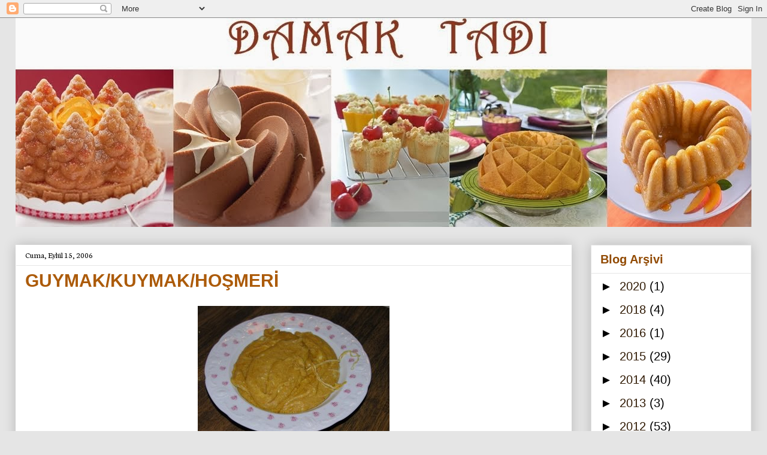

--- FILE ---
content_type: text/html; charset=UTF-8
request_url: https://damak-tad.blogspot.com/2006/09/guymakkuymakhomeri.html?showComment=1228769940000
body_size: 22742
content:
<!DOCTYPE html>
<html class='v2' dir='ltr' lang='tr'>
<head>
<link href='https://www.blogger.com/static/v1/widgets/335934321-css_bundle_v2.css' rel='stylesheet' type='text/css'/>
<meta content='width=1100' name='viewport'/>
<meta content='text/html; charset=UTF-8' http-equiv='Content-Type'/>
<meta content='blogger' name='generator'/>
<link href='https://damak-tad.blogspot.com/favicon.ico' rel='icon' type='image/x-icon'/>
<link href='http://damak-tad.blogspot.com/2006/09/guymakkuymakhomeri.html' rel='canonical'/>
<link rel="alternate" type="application/atom+xml" title="Damak Tadı - Atom" href="https://damak-tad.blogspot.com/feeds/posts/default" />
<link rel="alternate" type="application/rss+xml" title="Damak Tadı - RSS" href="https://damak-tad.blogspot.com/feeds/posts/default?alt=rss" />
<link rel="service.post" type="application/atom+xml" title="Damak Tadı - Atom" href="https://www.blogger.com/feeds/27644663/posts/default" />

<link rel="alternate" type="application/atom+xml" title="Damak Tadı - Atom" href="https://damak-tad.blogspot.com/feeds/115835010543706797/comments/default" />
<!--Can't find substitution for tag [blog.ieCssRetrofitLinks]-->
<link href='http://photos1.blogger.com/blogger/8127/2915/320/6.4.jpg' rel='image_src'/>
<meta content='http://damak-tad.blogspot.com/2006/09/guymakkuymakhomeri.html' property='og:url'/>
<meta content='GUYMAK/KUYMAK/HOŞMERİ' property='og:title'/>
<meta content='Malzemeler 3-4 yemek kaşığı tereyağı 2,5 su bardağı su 1,5 kase fırınlanmış mısır unu tuz imansız peynir veya telli peynir Yapılışı Yağı ten...' property='og:description'/>
<meta content='https://lh3.googleusercontent.com/blogger_img_proxy/AEn0k_v7RDh582D5Pwvh1yYKst4TWdYOkjWApIssZJs3tcsfAUiXUXPKRqYCMm543uCzYpYrR9Vzq04AQLt0lzzb9-1LBTYlg28yE0ij9HEKotsqkMIIOjlDEh4mWp0=w1200-h630-p-k-no-nu' property='og:image'/>
<title>Damak Tadı: GUYMAK/KUYMAK/HOŞMERİ</title>
<style type='text/css'>@font-face{font-family:'Neuton';font-style:normal;font-weight:400;font-display:swap;src:url(//fonts.gstatic.com/s/neuton/v24/UMBTrPtMoH62xUZCwYg6UCj1BoM5.woff2)format('woff2');unicode-range:U+0100-02BA,U+02BD-02C5,U+02C7-02CC,U+02CE-02D7,U+02DD-02FF,U+0304,U+0308,U+0329,U+1D00-1DBF,U+1E00-1E9F,U+1EF2-1EFF,U+2020,U+20A0-20AB,U+20AD-20C0,U+2113,U+2C60-2C7F,U+A720-A7FF;}@font-face{font-family:'Neuton';font-style:normal;font-weight:400;font-display:swap;src:url(//fonts.gstatic.com/s/neuton/v24/UMBTrPtMoH62xUZCz4g6UCj1Bg.woff2)format('woff2');unicode-range:U+0000-00FF,U+0131,U+0152-0153,U+02BB-02BC,U+02C6,U+02DA,U+02DC,U+0304,U+0308,U+0329,U+2000-206F,U+20AC,U+2122,U+2191,U+2193,U+2212,U+2215,U+FEFF,U+FFFD;}</style>
<style id='page-skin-1' type='text/css'><!--
/*
-----------------------------------------------
Blogger Template Style
Name:     Awesome Inc.
Designer: Tina Chen
URL:      tinachen.org
----------------------------------------------- */
/* Content
----------------------------------------------- */
body {
font: normal normal 16px Arial, Tahoma, Helvetica, FreeSans, sans-serif;
color: #000000;
background: #e5e5e5 none no-repeat scroll center center;
}
html body .content-outer {
min-width: 0;
max-width: 100%;
width: 100%;
}
a:link {
text-decoration: none;
color: #252d95;
}
a:visited {
text-decoration: none;
color: #261837;
}
a:hover {
text-decoration: underline;
color: #783f04;
}
.body-fauxcolumn-outer .cap-top {
position: absolute;
z-index: 1;
height: 276px;
width: 100%;
background: transparent none repeat-x scroll top left;
_background-image: none;
}
/* Columns
----------------------------------------------- */
.content-inner {
padding: 0;
}
.header-inner .section {
margin: 0 16px;
}
.tabs-inner .section {
margin: 0 16px;
}
.main-inner {
padding-top: 30px;
}
.main-inner .column-center-inner,
.main-inner .column-left-inner,
.main-inner .column-right-inner {
padding: 0 5px;
}
*+html body .main-inner .column-center-inner {
margin-top: -30px;
}
#layout .main-inner .column-center-inner {
margin-top: 0;
}
/* Header
----------------------------------------------- */
.header-outer {
margin: 0 0 0 0;
background: transparent none repeat scroll 0 0;
}
.Header h1 {
font: normal bold 40px Arial, Tahoma, Helvetica, FreeSans, sans-serif;
color: #ffffff;
text-shadow: 0 0 -1px #000000;
}
.Header h1 a {
color: #ffffff;
}
.Header .description {
font: normal normal 14px Arial, Tahoma, Helvetica, FreeSans, sans-serif;
color: #000000;
}
.header-inner .Header .titlewrapper,
.header-inner .Header .descriptionwrapper {
padding-left: 0;
padding-right: 0;
margin-bottom: 0;
}
.header-inner .Header .titlewrapper {
padding-top: 22px;
}
/* Tabs
----------------------------------------------- */
.tabs-outer {
overflow: hidden;
position: relative;
background: #e5e5e5 url(//www.blogblog.com/1kt/awesomeinc/tabs_gradient_light.png) repeat scroll 0 0;
}
#layout .tabs-outer {
overflow: visible;
}
.tabs-cap-top, .tabs-cap-bottom {
position: absolute;
width: 100%;
border-top: 1px solid #828282;
}
.tabs-cap-bottom {
bottom: 0;
}
.tabs-inner .widget li a {
display: inline-block;
margin: 0;
padding: .6em 1.5em;
font: normal bold 14px Arial, Tahoma, Helvetica, FreeSans, sans-serif;
color: #522c04;
border-top: 1px solid #828282;
border-bottom: 1px solid #828282;
border-left: 1px solid #828282;
height: 16px;
line-height: 16px;
}
.tabs-inner .widget li:last-child a {
border-right: 1px solid #828282;
}
.tabs-inner .widget li.selected a, .tabs-inner .widget li a:hover {
background: #000000 url(//www.blogblog.com/1kt/awesomeinc/tabs_gradient_light.png) repeat-x scroll 0 -100px;
color: #ffffff;
}
/* Headings
----------------------------------------------- */
h2 {
font: normal bold 20px Arial, Tahoma, Helvetica, FreeSans, sans-serif;
color: #924b04;
}
/* Widgets
----------------------------------------------- */
.main-inner .section {
margin: 0 27px;
padding: 0;
}
.main-inner .column-left-outer,
.main-inner .column-right-outer {
margin-top: 0;
}
#layout .main-inner .column-left-outer,
#layout .main-inner .column-right-outer {
margin-top: 0;
}
.main-inner .column-left-inner,
.main-inner .column-right-inner {
background: transparent none repeat 0 0;
-moz-box-shadow: 0 0 0 rgba(0, 0, 0, .2);
-webkit-box-shadow: 0 0 0 rgba(0, 0, 0, .2);
-goog-ms-box-shadow: 0 0 0 rgba(0, 0, 0, .2);
box-shadow: 0 0 0 rgba(0, 0, 0, .2);
-moz-border-radius: 0;
-webkit-border-radius: 0;
-goog-ms-border-radius: 0;
border-radius: 0;
}
#layout .main-inner .column-left-inner,
#layout .main-inner .column-right-inner {
margin-top: 0;
}
.sidebar .widget {
font: normal normal 20px Arial, Tahoma, Helvetica, FreeSans, sans-serif;
color: #522c04;
}
.sidebar .widget a:link {
color: #301a04;
}
.sidebar .widget a:visited {
color: #000000;
}
.sidebar .widget a:hover {
color: #783f04;
}
.sidebar .widget h2 {
text-shadow: 0 0 -1px #000000;
}
.main-inner .widget {
background-color: #ffffff;
border: 1px solid #e5e5e5;
padding: 0 15px 15px;
margin: 20px -16px;
-moz-box-shadow: 0 0 20px rgba(0, 0, 0, .2);
-webkit-box-shadow: 0 0 20px rgba(0, 0, 0, .2);
-goog-ms-box-shadow: 0 0 20px rgba(0, 0, 0, .2);
box-shadow: 0 0 20px rgba(0, 0, 0, .2);
-moz-border-radius: 0;
-webkit-border-radius: 0;
-goog-ms-border-radius: 0;
border-radius: 0;
}
.main-inner .widget h2 {
margin: 0 -15px;
padding: .6em 15px .5em;
border-bottom: 1px solid transparent;
}
.footer-inner .widget h2 {
padding: 0 0 .4em;
border-bottom: 1px solid transparent;
}
.main-inner .widget h2 + div, .footer-inner .widget h2 + div {
border-top: 1px solid #e5e5e5;
padding-top: 8px;
}
.main-inner .widget .widget-content {
margin: 0 -15px;
padding: 7px 15px 0;
}
.main-inner .widget ul, .main-inner .widget #ArchiveList ul.flat {
margin: -8px -15px 0;
padding: 0;
list-style: none;
}
.main-inner .widget #ArchiveList {
margin: -8px 0 0;
}
.main-inner .widget ul li, .main-inner .widget #ArchiveList ul.flat li {
padding: .5em 15px;
text-indent: 0;
color: #000000;
border-top: 1px solid #e5e5e5;
border-bottom: 1px solid transparent;
}
.main-inner .widget #ArchiveList ul li {
padding-top: .25em;
padding-bottom: .25em;
}
.main-inner .widget ul li:first-child, .main-inner .widget #ArchiveList ul.flat li:first-child {
border-top: none;
}
.main-inner .widget ul li:last-child, .main-inner .widget #ArchiveList ul.flat li:last-child {
border-bottom: none;
}
.post-body {
position: relative;
}
.main-inner .widget .post-body ul {
padding: 0 2.5em;
margin: .5em 0;
list-style: disc;
}
.main-inner .widget .post-body ul li {
padding: 0.25em 0;
margin-bottom: .25em;
color: #000000;
border: none;
}
.footer-inner .widget ul {
padding: 0;
list-style: none;
}
.widget .zippy {
color: #000000;
}
/* Posts
----------------------------------------------- */
body .main-inner .Blog {
padding: 0;
margin-bottom: 1em;
background-color: transparent;
border: none;
-moz-box-shadow: 0 0 0 rgba(0, 0, 0, 0);
-webkit-box-shadow: 0 0 0 rgba(0, 0, 0, 0);
-goog-ms-box-shadow: 0 0 0 rgba(0, 0, 0, 0);
box-shadow: 0 0 0 rgba(0, 0, 0, 0);
}
.main-inner .section:last-child .Blog:last-child {
padding: 0;
margin-bottom: 1em;
}
.main-inner .widget h2.date-header {
margin: 0 -15px 1px;
padding: 0 0 0 0;
font: normal normal 14px Neuton;
color: #000000;
background: transparent none no-repeat scroll top left;
border-top: 0 solid #ffffff;
border-bottom: 1px solid transparent;
-moz-border-radius-topleft: 0;
-moz-border-radius-topright: 0;
-webkit-border-top-left-radius: 0;
-webkit-border-top-right-radius: 0;
border-top-left-radius: 0;
border-top-right-radius: 0;
position: static;
bottom: 100%;
right: 15px;
text-shadow: 0 0 -1px #000000;
}
.main-inner .widget h2.date-header span {
font: normal normal 14px Neuton;
display: block;
padding: .5em 15px;
border-left: 0 solid #ffffff;
border-right: 0 solid #ffffff;
}
.date-outer {
position: relative;
margin: 30px 0 20px;
padding: 0 15px;
background-color: #ffffff;
border: 1px solid #ffffff;
-moz-box-shadow: 0 0 20px rgba(0, 0, 0, .2);
-webkit-box-shadow: 0 0 20px rgba(0, 0, 0, .2);
-goog-ms-box-shadow: 0 0 20px rgba(0, 0, 0, .2);
box-shadow: 0 0 20px rgba(0, 0, 0, .2);
-moz-border-radius: 0;
-webkit-border-radius: 0;
-goog-ms-border-radius: 0;
border-radius: 0;
}
.date-outer:first-child {
margin-top: 0;
}
.date-outer:last-child {
margin-bottom: 20px;
-moz-border-radius-bottomleft: 0;
-moz-border-radius-bottomright: 0;
-webkit-border-bottom-left-radius: 0;
-webkit-border-bottom-right-radius: 0;
-goog-ms-border-bottom-left-radius: 0;
-goog-ms-border-bottom-right-radius: 0;
border-bottom-left-radius: 0;
border-bottom-right-radius: 0;
}
.date-posts {
margin: 0 -15px;
padding: 0 15px;
clear: both;
}
.post-outer, .inline-ad {
border-top: 1px solid #ffffff;
margin: 0 -15px;
padding: 15px 15px;
}
.post-outer {
padding-bottom: 10px;
}
.post-outer:first-child {
padding-top: 0;
border-top: none;
}
.post-outer:last-child, .inline-ad:last-child {
border-bottom: none;
}
.post-body {
position: relative;
}
.post-body img {
padding: 8px;
background: transparent;
border: 1px solid transparent;
-moz-box-shadow: 0 0 0 rgba(0, 0, 0, .2);
-webkit-box-shadow: 0 0 0 rgba(0, 0, 0, .2);
box-shadow: 0 0 0 rgba(0, 0, 0, .2);
-moz-border-radius: 0;
-webkit-border-radius: 0;
border-radius: 0;
}
h3.post-title, h4 {
font: normal bold 30px Arial, Tahoma, Helvetica, FreeSans, sans-serif;
color: #ac5b0a;
}
h3.post-title a {
font: normal bold 30px Arial, Tahoma, Helvetica, FreeSans, sans-serif;
color: #ac5b0a;
}
h3.post-title a:hover {
color: #783f04;
text-decoration: underline;
}
.post-header {
margin: 0 0 1em;
}
.post-body {
line-height: 1.4;
}
.post-outer h2 {
color: #000000;
}
.post-footer {
margin: 1.5em 0 0;
}
#blog-pager {
padding: 15px;
font-size: 120%;
background-color: #ffffff;
border: 1px solid #e5e5e5;
-moz-box-shadow: 0 0 20px rgba(0, 0, 0, .2);
-webkit-box-shadow: 0 0 20px rgba(0, 0, 0, .2);
-goog-ms-box-shadow: 0 0 20px rgba(0, 0, 0, .2);
box-shadow: 0 0 20px rgba(0, 0, 0, .2);
-moz-border-radius: 0;
-webkit-border-radius: 0;
-goog-ms-border-radius: 0;
border-radius: 0;
-moz-border-radius-topleft: 0;
-moz-border-radius-topright: 0;
-webkit-border-top-left-radius: 0;
-webkit-border-top-right-radius: 0;
-goog-ms-border-top-left-radius: 0;
-goog-ms-border-top-right-radius: 0;
border-top-left-radius: 0;
border-top-right-radius-topright: 0;
margin-top: 1em;
}
.blog-feeds, .post-feeds {
margin: 1em 0;
text-align: center;
color: #522c04;
}
.blog-feeds a, .post-feeds a {
color: #193964;
}
.blog-feeds a:visited, .post-feeds a:visited {
color: #000000;
}
.blog-feeds a:hover, .post-feeds a:hover {
color: #783f04;
}
.post-outer .comments {
margin-top: 2em;
}
/* Comments
----------------------------------------------- */
.comments .comments-content .icon.blog-author {
background-repeat: no-repeat;
background-image: url([data-uri]);
}
.comments .comments-content .loadmore a {
border-top: 1px solid #828282;
border-bottom: 1px solid #828282;
}
.comments .continue {
border-top: 2px solid #828282;
}
/* Footer
----------------------------------------------- */
.footer-outer {
margin: -20px 0 -1px;
padding: 20px 0 0;
color: #522c04;
overflow: hidden;
}
.footer-fauxborder-left {
border-top: 1px solid #e5e5e5;
background: #ffffff none repeat scroll 0 0;
-moz-box-shadow: 0 0 20px rgba(0, 0, 0, .2);
-webkit-box-shadow: 0 0 20px rgba(0, 0, 0, .2);
-goog-ms-box-shadow: 0 0 20px rgba(0, 0, 0, .2);
box-shadow: 0 0 20px rgba(0, 0, 0, .2);
margin: 0 -20px;
}
/* Mobile
----------------------------------------------- */
body.mobile {
background-size: auto;
}
.mobile .body-fauxcolumn-outer {
background: transparent none repeat scroll top left;
}
*+html body.mobile .main-inner .column-center-inner {
margin-top: 0;
}
.mobile .main-inner .widget {
padding: 0 0 15px;
}
.mobile .main-inner .widget h2 + div,
.mobile .footer-inner .widget h2 + div {
border-top: none;
padding-top: 0;
}
.mobile .footer-inner .widget h2 {
padding: 0.5em 0;
border-bottom: none;
}
.mobile .main-inner .widget .widget-content {
margin: 0;
padding: 7px 0 0;
}
.mobile .main-inner .widget ul,
.mobile .main-inner .widget #ArchiveList ul.flat {
margin: 0 -15px 0;
}
.mobile .main-inner .widget h2.date-header {
right: 0;
}
.mobile .date-header span {
padding: 0.4em 0;
}
.mobile .date-outer:first-child {
margin-bottom: 0;
border: 1px solid #ffffff;
-moz-border-radius-topleft: 0;
-moz-border-radius-topright: 0;
-webkit-border-top-left-radius: 0;
-webkit-border-top-right-radius: 0;
-goog-ms-border-top-left-radius: 0;
-goog-ms-border-top-right-radius: 0;
border-top-left-radius: 0;
border-top-right-radius: 0;
}
.mobile .date-outer {
border-color: #ffffff;
border-width: 0 1px 1px;
}
.mobile .date-outer:last-child {
margin-bottom: 0;
}
.mobile .main-inner {
padding: 0;
}
.mobile .header-inner .section {
margin: 0;
}
.mobile .post-outer, .mobile .inline-ad {
padding: 5px 0;
}
.mobile .tabs-inner .section {
margin: 0 10px;
}
.mobile .main-inner .widget h2 {
margin: 0;
padding: 0;
}
.mobile .main-inner .widget h2.date-header span {
padding: 0;
}
.mobile .main-inner .widget .widget-content {
margin: 0;
padding: 7px 0 0;
}
.mobile #blog-pager {
border: 1px solid transparent;
background: #ffffff none repeat scroll 0 0;
}
.mobile .main-inner .column-left-inner,
.mobile .main-inner .column-right-inner {
background: transparent none repeat 0 0;
-moz-box-shadow: none;
-webkit-box-shadow: none;
-goog-ms-box-shadow: none;
box-shadow: none;
}
.mobile .date-posts {
margin: 0;
padding: 0;
}
.mobile .footer-fauxborder-left {
margin: 0;
border-top: inherit;
}
.mobile .main-inner .section:last-child .Blog:last-child {
margin-bottom: 0;
}
.mobile-index-contents {
color: #000000;
}
.mobile .mobile-link-button {
background: #252d95 url(//www.blogblog.com/1kt/awesomeinc/tabs_gradient_light.png) repeat scroll 0 0;
}
.mobile-link-button a:link, .mobile-link-button a:visited {
color: #ffffff;
}
.mobile .tabs-inner .PageList .widget-content {
background: transparent;
border-top: 1px solid;
border-color: #828282;
color: #522c04;
}
.mobile .tabs-inner .PageList .widget-content .pagelist-arrow {
border-left: 1px solid #828282;
}

--></style>
<style id='template-skin-1' type='text/css'><!--
body {
min-width: 1260px;
}
.content-outer, .content-fauxcolumn-outer, .region-inner {
min-width: 1260px;
max-width: 1260px;
_width: 1260px;
}
.main-inner .columns {
padding-left: 0;
padding-right: 300px;
}
.main-inner .fauxcolumn-center-outer {
left: 0;
right: 300px;
/* IE6 does not respect left and right together */
_width: expression(this.parentNode.offsetWidth -
parseInt("0") -
parseInt("300px") + 'px');
}
.main-inner .fauxcolumn-left-outer {
width: 0;
}
.main-inner .fauxcolumn-right-outer {
width: 300px;
}
.main-inner .column-left-outer {
width: 0;
right: 100%;
margin-left: -0;
}
.main-inner .column-right-outer {
width: 300px;
margin-right: -300px;
}
#layout {
min-width: 0;
}
#layout .content-outer {
min-width: 0;
width: 800px;
}
#layout .region-inner {
min-width: 0;
width: auto;
}
body#layout div.add_widget {
padding: 8px;
}
body#layout div.add_widget a {
margin-left: 32px;
}
--></style>
<link href='https://www.blogger.com/dyn-css/authorization.css?targetBlogID=27644663&amp;zx=8247d870-286b-452d-8549-0de977dd309e' media='none' onload='if(media!=&#39;all&#39;)media=&#39;all&#39;' rel='stylesheet'/><noscript><link href='https://www.blogger.com/dyn-css/authorization.css?targetBlogID=27644663&amp;zx=8247d870-286b-452d-8549-0de977dd309e' rel='stylesheet'/></noscript>
<meta name='google-adsense-platform-account' content='ca-host-pub-1556223355139109'/>
<meta name='google-adsense-platform-domain' content='blogspot.com'/>

</head>
<body class='loading variant-light'>
<div class='navbar section' id='navbar' name='Navbar'><div class='widget Navbar' data-version='1' id='Navbar1'><script type="text/javascript">
    function setAttributeOnload(object, attribute, val) {
      if(window.addEventListener) {
        window.addEventListener('load',
          function(){ object[attribute] = val; }, false);
      } else {
        window.attachEvent('onload', function(){ object[attribute] = val; });
      }
    }
  </script>
<div id="navbar-iframe-container"></div>
<script type="text/javascript" src="https://apis.google.com/js/platform.js"></script>
<script type="text/javascript">
      gapi.load("gapi.iframes:gapi.iframes.style.bubble", function() {
        if (gapi.iframes && gapi.iframes.getContext) {
          gapi.iframes.getContext().openChild({
              url: 'https://www.blogger.com/navbar/27644663?po\x3d115835010543706797\x26origin\x3dhttps://damak-tad.blogspot.com',
              where: document.getElementById("navbar-iframe-container"),
              id: "navbar-iframe"
          });
        }
      });
    </script><script type="text/javascript">
(function() {
var script = document.createElement('script');
script.type = 'text/javascript';
script.src = '//pagead2.googlesyndication.com/pagead/js/google_top_exp.js';
var head = document.getElementsByTagName('head')[0];
if (head) {
head.appendChild(script);
}})();
</script>
</div></div>
<div class='body-fauxcolumns'>
<div class='fauxcolumn-outer body-fauxcolumn-outer'>
<div class='cap-top'>
<div class='cap-left'></div>
<div class='cap-right'></div>
</div>
<div class='fauxborder-left'>
<div class='fauxborder-right'></div>
<div class='fauxcolumn-inner'>
</div>
</div>
<div class='cap-bottom'>
<div class='cap-left'></div>
<div class='cap-right'></div>
</div>
</div>
</div>
<div class='content'>
<div class='content-fauxcolumns'>
<div class='fauxcolumn-outer content-fauxcolumn-outer'>
<div class='cap-top'>
<div class='cap-left'></div>
<div class='cap-right'></div>
</div>
<div class='fauxborder-left'>
<div class='fauxborder-right'></div>
<div class='fauxcolumn-inner'>
</div>
</div>
<div class='cap-bottom'>
<div class='cap-left'></div>
<div class='cap-right'></div>
</div>
</div>
</div>
<div class='content-outer'>
<div class='content-cap-top cap-top'>
<div class='cap-left'></div>
<div class='cap-right'></div>
</div>
<div class='fauxborder-left content-fauxborder-left'>
<div class='fauxborder-right content-fauxborder-right'></div>
<div class='content-inner'>
<header>
<div class='header-outer'>
<div class='header-cap-top cap-top'>
<div class='cap-left'></div>
<div class='cap-right'></div>
</div>
<div class='fauxborder-left header-fauxborder-left'>
<div class='fauxborder-right header-fauxborder-right'></div>
<div class='region-inner header-inner'>
<div class='header section' id='header' name='Başlık'><div class='widget Header' data-version='1' id='Header1'>
<div id='header-inner'>
<a href='https://damak-tad.blogspot.com/' style='display: block'>
<img alt='Damak Tadı' height='349px; ' id='Header1_headerimg' src='https://blogger.googleusercontent.com/img/b/R29vZ2xl/AVvXsEiwKglbJbvnP7WKMFHrmfklPkBD-z3uxIkCRiVHb1rUrKaV3nim6-vlM2kibtPkfK1o5EgPgTdhgBIgdXxhnvKmsOur7VtPwHynxeu_xn-E9tMas2WsvGglFw4JnJos1W-d0vs_cA/s1600/DAMAKTADIBANNER5.jpg' style='display: block' width='1250px; '/>
</a>
</div>
</div></div>
</div>
</div>
<div class='header-cap-bottom cap-bottom'>
<div class='cap-left'></div>
<div class='cap-right'></div>
</div>
</div>
</header>
<div class='tabs-outer'>
<div class='tabs-cap-top cap-top'>
<div class='cap-left'></div>
<div class='cap-right'></div>
</div>
<div class='fauxborder-left tabs-fauxborder-left'>
<div class='fauxborder-right tabs-fauxborder-right'></div>
<div class='region-inner tabs-inner'>
<div class='tabs no-items section' id='crosscol' name='Çapraz Sütun'></div>
<div class='tabs no-items section' id='crosscol-overflow' name='Cross-Column 2'></div>
</div>
</div>
<div class='tabs-cap-bottom cap-bottom'>
<div class='cap-left'></div>
<div class='cap-right'></div>
</div>
</div>
<div class='main-outer'>
<div class='main-cap-top cap-top'>
<div class='cap-left'></div>
<div class='cap-right'></div>
</div>
<div class='fauxborder-left main-fauxborder-left'>
<div class='fauxborder-right main-fauxborder-right'></div>
<div class='region-inner main-inner'>
<div class='columns fauxcolumns'>
<div class='fauxcolumn-outer fauxcolumn-center-outer'>
<div class='cap-top'>
<div class='cap-left'></div>
<div class='cap-right'></div>
</div>
<div class='fauxborder-left'>
<div class='fauxborder-right'></div>
<div class='fauxcolumn-inner'>
</div>
</div>
<div class='cap-bottom'>
<div class='cap-left'></div>
<div class='cap-right'></div>
</div>
</div>
<div class='fauxcolumn-outer fauxcolumn-left-outer'>
<div class='cap-top'>
<div class='cap-left'></div>
<div class='cap-right'></div>
</div>
<div class='fauxborder-left'>
<div class='fauxborder-right'></div>
<div class='fauxcolumn-inner'>
</div>
</div>
<div class='cap-bottom'>
<div class='cap-left'></div>
<div class='cap-right'></div>
</div>
</div>
<div class='fauxcolumn-outer fauxcolumn-right-outer'>
<div class='cap-top'>
<div class='cap-left'></div>
<div class='cap-right'></div>
</div>
<div class='fauxborder-left'>
<div class='fauxborder-right'></div>
<div class='fauxcolumn-inner'>
</div>
</div>
<div class='cap-bottom'>
<div class='cap-left'></div>
<div class='cap-right'></div>
</div>
</div>
<!-- corrects IE6 width calculation -->
<div class='columns-inner'>
<div class='column-center-outer'>
<div class='column-center-inner'>
<div class='main section' id='main' name='Ana'><div class='widget Blog' data-version='1' id='Blog1'>
<div class='blog-posts hfeed'>

          <div class="date-outer">
        
<h2 class='date-header'><span>Cuma, Eylül 15, 2006</span></h2>

          <div class="date-posts">
        
<div class='post-outer'>
<div class='post hentry uncustomized-post-template' itemprop='blogPost' itemscope='itemscope' itemtype='http://schema.org/BlogPosting'>
<meta content='http://photos1.blogger.com/blogger/8127/2915/320/6.4.jpg' itemprop='image_url'/>
<meta content='27644663' itemprop='blogId'/>
<meta content='115835010543706797' itemprop='postId'/>
<a name='115835010543706797'></a>
<h3 class='post-title entry-title' itemprop='name'>
GUYMAK/KUYMAK/HOŞMERİ
</h3>
<div class='post-header'>
<div class='post-header-line-1'></div>
</div>
<div class='post-body entry-content' id='post-body-115835010543706797' itemprop='description articleBody'>
<a href="//photos1.blogger.com/blogger/8127/2915/1600/6.4.jpg"><img alt="" border="0" src="//photos1.blogger.com/blogger/8127/2915/320/6.4.jpg" style="DISPLAY: block; MARGIN: 0px auto 10px; CURSOR: hand; TEXT-ALIGN: center"></a><br /><a href="//photos1.blogger.com/blogger/8127/2915/1600/DSCN2684.jpg"><img alt="" border="0" src="//photos1.blogger.com/blogger/8127/2915/320/DSCN2684.jpg" style="DISPLAY: block; MARGIN: 0px auto 10px; CURSOR: hand; TEXT-ALIGN: center"></a><br /><a href="//photos1.blogger.com/blogger/8127/2915/1600/4.6.jpg"><img alt="" border="0" src="//photos1.blogger.com/blogger/8127/2915/320/4.6.jpg" style="DISPLAY: block; MARGIN: 0px auto 10px; CURSOR: hand; TEXT-ALIGN: center"></a><br /><a href="//photos1.blogger.com/blogger/8127/2915/1600/3.7.jpg"><img alt="" border="0" src="//photos1.blogger.com/blogger/8127/2915/320/3.7.jpg" style="DISPLAY: block; MARGIN: 0px auto 10px; CURSOR: hand; TEXT-ALIGN: center"></a><br /><a href="//photos1.blogger.com/blogger/8127/2915/1600/2.7.jpg"><img alt="" border="0" src="//photos1.blogger.com/blogger/8127/2915/320/2.7.jpg" style="DISPLAY: block; MARGIN: 0px auto 10px; CURSOR: hand; TEXT-ALIGN: center"></a><br /><a href="//photos1.blogger.com/blogger/8127/2915/1600/1.11.jpg"><img alt="" border="0" src="//photos1.blogger.com/blogger/8127/2915/320/1.11.jpg" style="DISPLAY: block; MARGIN: 0px auto 10px; CURSOR: hand; TEXT-ALIGN: center"></a><br />Malzemeler<br />3-4 yemek kaşığı tereyağı<br />2,5 su bardağı su<br />1,5 kase fırınlanmış mısır unu<br />tuz<br />imansız peynir veya telli peynir<br /><br />Yapılışı<br />Yağı tenecereye koyup eritin arkasından suyu ilave edip kaynamaya başladığında mısır ununu ve tuzu koyup devamlı karıştıralım koyulaştığını gördünüz anda da peniri ilave edip tekrar karıştıralım.Peynirin eridiğini ve uazandığını gördükten sonra da altını kapatalım kuymak yenmeye hazırdır.Arkadaşlar telli peynir (tuzsuz olanı tercih edin)KÖYLÜM MARKET'lerinde<br />bulunmaktadır.Satıcı beyler telli peynir Trabzon'dan geldiğini ifade ediyorlar sorduğunuzda.<br />Bu peynirin özelliği eridiğinde uzunmasıdır,uzanmayan peynirlerle yapıldığında özü olan tadı asla bulamazsınız.Tabiikide diğer önemli konu mısır ununun mutlaka fırınlanmış olanını kullanın.Sanırım pazarlarda Rizeli teyzeler satış yapıyorlar.Simdiden hepinize afiyetler olsun.<br /><br />TEŞEKKÜRLER ARKADAŞLAR...
<div style='clear: both;'></div>
</div>
<div class='post-footer'>
<div class='post-footer-line post-footer-line-1'>
<span class='post-author vcard'>
Gönderen
<span class='fn' itemprop='author' itemscope='itemscope' itemtype='http://schema.org/Person'>
<meta content='https://www.blogger.com/profile/01875876596679388319' itemprop='url'/>
<a class='g-profile' href='https://www.blogger.com/profile/01875876596679388319' rel='author' title='author profile'>
<span itemprop='name'>Damak Tadı</span>
</a>
</span>
</span>
<span class='post-timestamp'>
</span>
<span class='post-comment-link'>
</span>
<span class='post-icons'>
<span class='item-action'>
<a href='https://www.blogger.com/email-post/27644663/115835010543706797' title='E-postayla Gönderme'>
<img alt='' class='icon-action' height='13' src='https://resources.blogblog.com/img/icon18_email.gif' width='18'/>
</a>
</span>
</span>
<div class='post-share-buttons goog-inline-block'>
<a class='goog-inline-block share-button sb-email' href='https://www.blogger.com/share-post.g?blogID=27644663&postID=115835010543706797&target=email' target='_blank' title='Bunu E-postayla Gönder'><span class='share-button-link-text'>Bunu E-postayla Gönder</span></a><a class='goog-inline-block share-button sb-blog' href='https://www.blogger.com/share-post.g?blogID=27644663&postID=115835010543706797&target=blog' onclick='window.open(this.href, "_blank", "height=270,width=475"); return false;' target='_blank' title='BlogThis!'><span class='share-button-link-text'>BlogThis!</span></a><a class='goog-inline-block share-button sb-twitter' href='https://www.blogger.com/share-post.g?blogID=27644663&postID=115835010543706797&target=twitter' target='_blank' title='X&#39;te paylaş'><span class='share-button-link-text'>X'te paylaş</span></a><a class='goog-inline-block share-button sb-facebook' href='https://www.blogger.com/share-post.g?blogID=27644663&postID=115835010543706797&target=facebook' onclick='window.open(this.href, "_blank", "height=430,width=640"); return false;' target='_blank' title='Facebook&#39;ta Paylaş'><span class='share-button-link-text'>Facebook'ta Paylaş</span></a><a class='goog-inline-block share-button sb-pinterest' href='https://www.blogger.com/share-post.g?blogID=27644663&postID=115835010543706797&target=pinterest' target='_blank' title='Pinterest&#39;te Paylaş'><span class='share-button-link-text'>Pinterest'te Paylaş</span></a>
</div>
</div>
<div class='post-footer-line post-footer-line-2'>
<span class='post-labels'>
Etiketler:
<a href='https://damak-tad.blogspot.com/search/label/Y%C3%B6resel%20Tatlar' rel='tag'>Yöresel Tatlar</a>
</span>
</div>
<div class='post-footer-line post-footer-line-3'>
<span class='post-location'>
</span>
</div>
</div>
</div>
<div class='comments' id='comments'>
<a name='comments'></a>
<h4>29 yorum:</h4>
<div id='Blog1_comments-block-wrapper'>
<dl class='avatar-comment-indent' id='comments-block'>
<dt class='comment-author ' id='c115835166548332835'>
<a name='c115835166548332835'></a>
<div class="avatar-image-container avatar-stock"><span dir="ltr"><img src="//resources.blogblog.com/img/blank.gif" width="35" height="35" alt="" title="Ads&#305;z">

</span></div>
Adsız
dedi ki...
</dt>
<dd class='comment-body' id='Blog1_cmt-115835166548332835'>
<p>
ADA OLMAZ BOLE KUYMAK YAPTINIZ BENI CAGIRMADINIZ NASI UYUYCAM <BR/>BABAANNEM DEDIKI BANA YAPMICAM BEN GITTIM YAPMISSSINIZ HAYIR YANI COK LEZIZ OLUYO BI DAHA OLMASIN PLS
</p>
</dd>
<dd class='comment-footer'>
<span class='comment-timestamp'>
<a href='https://damak-tad.blogspot.com/2006/09/guymakkuymakhomeri.html?showComment=1158351660000#c115835166548332835' title='comment permalink'>
15/9/06 23:21
</a>
<span class='item-control blog-admin pid-1217078366'>
<a class='comment-delete' href='https://www.blogger.com/comment/delete/27644663/115835166548332835' title='Yorumu Sil'>
<img src='https://resources.blogblog.com/img/icon_delete13.gif'/>
</a>
</span>
</span>
</dd>
<dt class='comment-author ' id='c115835178877995481'>
<a name='c115835178877995481'></a>
<div class="avatar-image-container avatar-stock"><span dir="ltr"><img src="//resources.blogblog.com/img/blank.gif" width="35" height="35" alt="" title="Ads&#305;z">

</span></div>
Adsız
dedi ki...
</dt>
<dd class='comment-body' id='Blog1_cmt-115835178877995481'>
<p>
41 kere maşallah size vey kim yapmışsa ona.<BR/>Ben bu hoşmeriden Karadenize gittiğimde yemiştim olamaz böyle bir lezzet Allah sizden razı olsun tarifini ayrıntılı verdiğiniz için.<BR/>Siz karadenizlilerde ne saklı cevherler var içinize girmedikten sonra belli olmuyor,hele misafirperverliğiniz bence hiç bir yerde görülmemiştir.Teşekkürler,teşekkürler.Elleriniz dert görmesin.<BR/><BR/><BR/>Bilgen
</p>
</dd>
<dd class='comment-footer'>
<span class='comment-timestamp'>
<a href='https://damak-tad.blogspot.com/2006/09/guymakkuymakhomeri.html?showComment=1158351780000#c115835178877995481' title='comment permalink'>
15/9/06 23:23
</a>
<span class='item-control blog-admin pid-1217078366'>
<a class='comment-delete' href='https://www.blogger.com/comment/delete/27644663/115835178877995481' title='Yorumu Sil'>
<img src='https://resources.blogblog.com/img/icon_delete13.gif'/>
</a>
</span>
</span>
</dd>
<dt class='comment-author ' id='c115835179892357567'>
<a name='c115835179892357567'></a>
<div class="avatar-image-container avatar-stock"><span dir="ltr"><img src="//resources.blogblog.com/img/blank.gif" width="35" height="35" alt="" title="Ads&#305;z">

</span></div>
Adsız
dedi ki...
</dt>
<dd class='comment-body' id='Blog1_cmt-115835179892357567'>
<p>
MERABA GULLU NEFIS GORUNUO   ORDA OLMAK ISTERDIM COK GUZEL GOZUKOO yine dokturmussun seni cok sevioruz
</p>
</dd>
<dd class='comment-footer'>
<span class='comment-timestamp'>
<a href='https://damak-tad.blogspot.com/2006/09/guymakkuymakhomeri.html?showComment=1158351780001#c115835179892357567' title='comment permalink'>
15/9/06 23:23
</a>
<span class='item-control blog-admin pid-1217078366'>
<a class='comment-delete' href='https://www.blogger.com/comment/delete/27644663/115835179892357567' title='Yorumu Sil'>
<img src='https://resources.blogblog.com/img/icon_delete13.gif'/>
</a>
</span>
</span>
</dd>
<dt class='comment-author ' id='c115835217423649665'>
<a name='c115835217423649665'></a>
<div class="avatar-image-container avatar-stock"><span dir="ltr"><img src="//resources.blogblog.com/img/blank.gif" width="35" height="35" alt="" title="Ads&#305;z">

</span></div>
Adsız
dedi ki...
</dt>
<dd class='comment-body' id='Blog1_cmt-115835217423649665'>
<p>
berkcigim senden ozur diliyorum yarin sana guymagin en tazesini yapacagim yarin aksam gorusuruz
</p>
</dd>
<dd class='comment-footer'>
<span class='comment-timestamp'>
<a href='https://damak-tad.blogspot.com/2006/09/guymakkuymakhomeri.html?showComment=1158352140000#c115835217423649665' title='comment permalink'>
15/9/06 23:29
</a>
<span class='item-control blog-admin pid-1217078366'>
<a class='comment-delete' href='https://www.blogger.com/comment/delete/27644663/115835217423649665' title='Yorumu Sil'>
<img src='https://resources.blogblog.com/img/icon_delete13.gif'/>
</a>
</span>
</span>
</dd>
<dt class='comment-author ' id='c115838318978183929'>
<a name='c115838318978183929'></a>
<div class="avatar-image-container avatar-stock"><span dir="ltr"><img src="//resources.blogblog.com/img/blank.gif" width="35" height="35" alt="" title="Ads&#305;z">

</span></div>
Adsız
dedi ki...
</dt>
<dd class='comment-body' id='Blog1_cmt-115838318978183929'>
<p>
Gül'cüm çok lezzetli görünüyor yemedim tadını bilmiyorum ama görüntü nefis ellerine sağlık sevgiler Ebru
</p>
</dd>
<dd class='comment-footer'>
<span class='comment-timestamp'>
<a href='https://damak-tad.blogspot.com/2006/09/guymakkuymakhomeri.html?showComment=1158383160000#c115838318978183929' title='comment permalink'>
16/9/06 08:06
</a>
<span class='item-control blog-admin pid-1217078366'>
<a class='comment-delete' href='https://www.blogger.com/comment/delete/27644663/115838318978183929' title='Yorumu Sil'>
<img src='https://resources.blogblog.com/img/icon_delete13.gif'/>
</a>
</span>
</span>
</dd>
<dt class='comment-author ' id='c115839772928228576'>
<a name='c115839772928228576'></a>
<div class="avatar-image-container avatar-stock"><span dir="ltr"><img src="//resources.blogblog.com/img/blank.gif" width="35" height="35" alt="" title="Ads&#305;z">

</span></div>
Adsız
dedi ki...
</dt>
<dd class='comment-body' id='Blog1_cmt-115839772928228576'>
<p>
Merhaba arkadaşım, kuymağın tarifinide isteriz. Hiç yemedim adını çok duydum. Pardon tatlımı tuzlumu onuda bilmiyorum. Neyse artık senden öğrenirim. Hadi öptüm Nesrin
</p>
</dd>
<dd class='comment-footer'>
<span class='comment-timestamp'>
<a href='https://damak-tad.blogspot.com/2006/09/guymakkuymakhomeri.html?showComment=1158397680000#c115839772928228576' title='comment permalink'>
16/9/06 12:08
</a>
<span class='item-control blog-admin pid-1217078366'>
<a class='comment-delete' href='https://www.blogger.com/comment/delete/27644663/115839772928228576' title='Yorumu Sil'>
<img src='https://resources.blogblog.com/img/icon_delete13.gif'/>
</a>
</span>
</span>
</dd>
<dt class='comment-author ' id='c115839837348485469'>
<a name='c115839837348485469'></a>
<div class="avatar-image-container avatar-stock"><span dir="ltr"><img src="//resources.blogblog.com/img/blank.gif" width="35" height="35" alt="" title="Ads&#305;z">

</span></div>
Adsız
dedi ki...
</dt>
<dd class='comment-body' id='Blog1_cmt-115839837348485469'>
<p>
GÜLCÜĞÜM HÖŞMERİMİN ANA VATANI HAVRANI EDREMİT VE BALIKESİR BENDE ÇOK SEVERİM . ŞİMDİ AKLIMA GETİRDİN  BUNUN FIRINLAMIŞI DA OLUYOR ŞİMDİ BİZİMKİLERE İŞ ÇIKARDIN İSTEYECEĞİM ONDAN O YOLA GELİYOR EHİ EHİ:)))<BR/>SEVGİLERİMLE <BR/>ÇOK ÖPÜYOM BİDENEMİ
</p>
</dd>
<dd class='comment-footer'>
<span class='comment-timestamp'>
<a href='https://damak-tad.blogspot.com/2006/09/guymakkuymakhomeri.html?showComment=1158398340000#c115839837348485469' title='comment permalink'>
16/9/06 12:19
</a>
<span class='item-control blog-admin pid-1217078366'>
<a class='comment-delete' href='https://www.blogger.com/comment/delete/27644663/115839837348485469' title='Yorumu Sil'>
<img src='https://resources.blogblog.com/img/icon_delete13.gif'/>
</a>
</span>
</span>
</dd>
<dt class='comment-author ' id='c115839870358975175'>
<a name='c115839870358975175'></a>
<div class="avatar-image-container avatar-stock"><span dir="ltr"><img src="//resources.blogblog.com/img/blank.gif" width="35" height="35" alt="" title="Ads&#305;z">

</span></div>
Adsız
dedi ki...
</dt>
<dd class='comment-body' id='Blog1_cmt-115839870358975175'>
<p>
Gülüm canım eline sağlık arkadaşım bende kuymağı hiç yemedim tadını merak ettim oğrusu görüntü ye beni yee beniii diyor :)sevdiklerinle güzel bir hafta sonu diliyorum güzel arkadaşım hoşcakal mutlukal.
</p>
</dd>
<dd class='comment-footer'>
<span class='comment-timestamp'>
<a href='https://damak-tad.blogspot.com/2006/09/guymakkuymakhomeri.html?showComment=1158398700000#c115839870358975175' title='comment permalink'>
16/9/06 12:25
</a>
<span class='item-control blog-admin pid-1217078366'>
<a class='comment-delete' href='https://www.blogger.com/comment/delete/27644663/115839870358975175' title='Yorumu Sil'>
<img src='https://resources.blogblog.com/img/icon_delete13.gif'/>
</a>
</span>
</span>
</dd>
<dt class='comment-author ' id='c115844741391574647'>
<a name='c115844741391574647'></a>
<div class="avatar-image-container avatar-stock"><span dir="ltr"><img src="//resources.blogblog.com/img/blank.gif" width="35" height="35" alt="" title="Ads&#305;z">

</span></div>
Adsız
dedi ki...
</dt>
<dd class='comment-body' id='Blog1_cmt-115844741391574647'>
<p>
Merhaba kuymak harika gözüküyor.Cok severim yemesini,tarifi bekliyorum.Yemeyenlerede siddetle tavsiye ederim.Sevgiler
</p>
</dd>
<dd class='comment-footer'>
<span class='comment-timestamp'>
<a href='https://damak-tad.blogspot.com/2006/09/guymakkuymakhomeri.html?showComment=1158447360000#c115844741391574647' title='comment permalink'>
17/9/06 01:56
</a>
<span class='item-control blog-admin pid-1217078366'>
<a class='comment-delete' href='https://www.blogger.com/comment/delete/27644663/115844741391574647' title='Yorumu Sil'>
<img src='https://resources.blogblog.com/img/icon_delete13.gif'/>
</a>
</span>
</span>
</dd>
<dt class='comment-author ' id='c115848396797729120'>
<a name='c115848396797729120'></a>
<div class="avatar-image-container avatar-stock"><span dir="ltr"><a href="https://www.blogger.com/profile/14856263676547989885" target="" rel="nofollow" onclick="" class="avatar-hovercard" id="av-115848396797729120-14856263676547989885"><img src="//www.blogger.com/img/blogger_logo_round_35.png" width="35" height="35" alt="" title="H&uuml;lya YILMAZ">

</a></span></div>
<a href='https://www.blogger.com/profile/14856263676547989885' rel='nofollow'>Hülya YILMAZ</a>
dedi ki...
</dt>
<dd class='comment-body' id='Blog1_cmt-115848396797729120'>
<p>
Hoşmerim tarifleri yörelere göre farklılık gösteriyor. Geçtiğimiz hafta bir arkadaşımda Altınoluk usulü Hoşmerim yedim ve çok sevdim. Bu da sanki ona benziyor. Ama tarifi yok ki...<BR/>Sevgiler,
</p>
</dd>
<dd class='comment-footer'>
<span class='comment-timestamp'>
<a href='https://damak-tad.blogspot.com/2006/09/guymakkuymakhomeri.html?showComment=1158483960000#c115848396797729120' title='comment permalink'>
17/9/06 12:06
</a>
<span class='item-control blog-admin pid-1480374674'>
<a class='comment-delete' href='https://www.blogger.com/comment/delete/27644663/115848396797729120' title='Yorumu Sil'>
<img src='https://resources.blogblog.com/img/icon_delete13.gif'/>
</a>
</span>
</span>
</dd>
<dt class='comment-author ' id='c115849263963845244'>
<a name='c115849263963845244'></a>
<div class="avatar-image-container avatar-stock"><span dir="ltr"><a href="https://www.blogger.com/profile/17279292638834341736" target="" rel="nofollow" onclick="" class="avatar-hovercard" id="av-115849263963845244-17279292638834341736"><img src="//www.blogger.com/img/blogger_logo_round_35.png" width="35" height="35" alt="" title="Evren Yasa">

</a></span></div>
<a href='https://www.blogger.com/profile/17279292638834341736' rel='nofollow'>Evren Yasa</a>
dedi ki...
</dt>
<dd class='comment-body' id='Blog1_cmt-115849263963845244'>
<p>
birsey sorcam muhlama ve kuymak ayni sey degil miydi yaw? peki hosmerim neydi ya biri beni aydinlatsin lutfen!
</p>
</dd>
<dd class='comment-footer'>
<span class='comment-timestamp'>
<a href='https://damak-tad.blogspot.com/2006/09/guymakkuymakhomeri.html?showComment=1158492600000#c115849263963845244' title='comment permalink'>
17/9/06 14:30
</a>
<span class='item-control blog-admin pid-616334533'>
<a class='comment-delete' href='https://www.blogger.com/comment/delete/27644663/115849263963845244' title='Yorumu Sil'>
<img src='https://resources.blogblog.com/img/icon_delete13.gif'/>
</a>
</span>
</span>
</dd>
<dt class='comment-author ' id='c115850967821267040'>
<a name='c115850967821267040'></a>
<div class="avatar-image-container avatar-stock"><span dir="ltr"><img src="//resources.blogblog.com/img/blank.gif" width="35" height="35" alt="" title="Ads&#305;z">

</span></div>
Adsız
dedi ki...
</dt>
<dd class='comment-body' id='Blog1_cmt-115850967821267040'>
<p>
Merhaba <BR/><BR/>Inan bu yaptigin co ilginc birseye benziyor. Ben daha nce hic gormedim, cok profesyonel yapilmasi gerek sanirim ben evde yapsam beceremem herhalde.. Ellerine saglik
</p>
</dd>
<dd class='comment-footer'>
<span class='comment-timestamp'>
<a href='https://damak-tad.blogspot.com/2006/09/guymakkuymakhomeri.html?showComment=1158509640000#c115850967821267040' title='comment permalink'>
17/9/06 19:14
</a>
<span class='item-control blog-admin pid-1217078366'>
<a class='comment-delete' href='https://www.blogger.com/comment/delete/27644663/115850967821267040' title='Yorumu Sil'>
<img src='https://resources.blogblog.com/img/icon_delete13.gif'/>
</a>
</span>
</span>
</dd>
<dt class='comment-author blog-author' id='c115851217218041812'>
<a name='c115851217218041812'></a>
<div class="avatar-image-container vcard"><span dir="ltr"><a href="https://www.blogger.com/profile/01875876596679388319" target="" rel="nofollow" onclick="" class="avatar-hovercard" id="av-115851217218041812-01875876596679388319"><img src="https://resources.blogblog.com/img/blank.gif" width="35" height="35" class="delayLoad" style="display: none;" longdesc="//blogger.googleusercontent.com/img/b/R29vZ2xl/AVvXsEhVO3EmyfF4Vcmj1D7Hx2eeLVyuOlbL4KtOD_osg4t85xT1aBxJwSgh_ZQMN5iLMIJJNtoZta9SI2SgvaMw6XedKUZGLbh_uHUv5dINyQgSRS3N-wCZz6YfCjQZsRjlrdg/s45-c/*" alt="" title="Damak Tad&#305;">

<noscript><img src="//blogger.googleusercontent.com/img/b/R29vZ2xl/AVvXsEhVO3EmyfF4Vcmj1D7Hx2eeLVyuOlbL4KtOD_osg4t85xT1aBxJwSgh_ZQMN5iLMIJJNtoZta9SI2SgvaMw6XedKUZGLbh_uHUv5dINyQgSRS3N-wCZz6YfCjQZsRjlrdg/s45-c/*" width="35" height="35" class="photo" alt=""></noscript></a></span></div>
<a href='https://www.blogger.com/profile/01875876596679388319' rel='nofollow'>Damak Tadı</a>
dedi ki...
</dt>
<dd class='comment-body' id='Blog1_cmt-115851217218041812'>
<p>
Sevgili Ebru'cuğum,<BR/>Teşekkürler canım,ahh bir yesen çok beğeneceksin canım.İyi pazarlar..<BR/><BR/>Sevgiyle kal..
</p>
</dd>
<dd class='comment-footer'>
<span class='comment-timestamp'>
<a href='https://damak-tad.blogspot.com/2006/09/guymakkuymakhomeri.html?showComment=1158512160000#c115851217218041812' title='comment permalink'>
17/9/06 19:56
</a>
<span class='item-control blog-admin pid-444213547'>
<a class='comment-delete' href='https://www.blogger.com/comment/delete/27644663/115851217218041812' title='Yorumu Sil'>
<img src='https://resources.blogblog.com/img/icon_delete13.gif'/>
</a>
</span>
</span>
</dd>
<dt class='comment-author blog-author' id='c115851247227918249'>
<a name='c115851247227918249'></a>
<div class="avatar-image-container vcard"><span dir="ltr"><a href="https://www.blogger.com/profile/01875876596679388319" target="" rel="nofollow" onclick="" class="avatar-hovercard" id="av-115851247227918249-01875876596679388319"><img src="https://resources.blogblog.com/img/blank.gif" width="35" height="35" class="delayLoad" style="display: none;" longdesc="//blogger.googleusercontent.com/img/b/R29vZ2xl/AVvXsEhVO3EmyfF4Vcmj1D7Hx2eeLVyuOlbL4KtOD_osg4t85xT1aBxJwSgh_ZQMN5iLMIJJNtoZta9SI2SgvaMw6XedKUZGLbh_uHUv5dINyQgSRS3N-wCZz6YfCjQZsRjlrdg/s45-c/*" alt="" title="Damak Tad&#305;">

<noscript><img src="//blogger.googleusercontent.com/img/b/R29vZ2xl/AVvXsEhVO3EmyfF4Vcmj1D7Hx2eeLVyuOlbL4KtOD_osg4t85xT1aBxJwSgh_ZQMN5iLMIJJNtoZta9SI2SgvaMw6XedKUZGLbh_uHUv5dINyQgSRS3N-wCZz6YfCjQZsRjlrdg/s45-c/*" width="35" height="35" class="photo" alt=""></noscript></a></span></div>
<a href='https://www.blogger.com/profile/01875876596679388319' rel='nofollow'>Damak Tadı</a>
dedi ki...
</dt>
<dd class='comment-body' id='Blog1_cmt-115851247227918249'>
<p>
Sevgili Bilgen Hn,<BR/>Çok teşekkür ederim bu güzel yorumunuz için,çok sağolunuz.Karadenizliler için düşündüklerinizden dolayıda ayrıca teşekkürlerimi gönderiyorum burdan.Sizinde ellerinize gönlünüze sağlık.<BR/><BR/>Sevgiyle kalın
</p>
</dd>
<dd class='comment-footer'>
<span class='comment-timestamp'>
<a href='https://damak-tad.blogspot.com/2006/09/guymakkuymakhomeri.html?showComment=1158512460000#c115851247227918249' title='comment permalink'>
17/9/06 20:01
</a>
<span class='item-control blog-admin pid-444213547'>
<a class='comment-delete' href='https://www.blogger.com/comment/delete/27644663/115851247227918249' title='Yorumu Sil'>
<img src='https://resources.blogblog.com/img/icon_delete13.gif'/>
</a>
</span>
</span>
</dd>
<dt class='comment-author blog-author' id='c115851258665535304'>
<a name='c115851258665535304'></a>
<div class="avatar-image-container vcard"><span dir="ltr"><a href="https://www.blogger.com/profile/01875876596679388319" target="" rel="nofollow" onclick="" class="avatar-hovercard" id="av-115851258665535304-01875876596679388319"><img src="https://resources.blogblog.com/img/blank.gif" width="35" height="35" class="delayLoad" style="display: none;" longdesc="//blogger.googleusercontent.com/img/b/R29vZ2xl/AVvXsEhVO3EmyfF4Vcmj1D7Hx2eeLVyuOlbL4KtOD_osg4t85xT1aBxJwSgh_ZQMN5iLMIJJNtoZta9SI2SgvaMw6XedKUZGLbh_uHUv5dINyQgSRS3N-wCZz6YfCjQZsRjlrdg/s45-c/*" alt="" title="Damak Tad&#305;">

<noscript><img src="//blogger.googleusercontent.com/img/b/R29vZ2xl/AVvXsEhVO3EmyfF4Vcmj1D7Hx2eeLVyuOlbL4KtOD_osg4t85xT1aBxJwSgh_ZQMN5iLMIJJNtoZta9SI2SgvaMw6XedKUZGLbh_uHUv5dINyQgSRS3N-wCZz6YfCjQZsRjlrdg/s45-c/*" width="35" height="35" class="photo" alt=""></noscript></a></span></div>
<a href='https://www.blogger.com/profile/01875876596679388319' rel='nofollow'>Damak Tadı</a>
dedi ki...
</dt>
<dd class='comment-body' id='Blog1_cmt-115851258665535304'>
<p>
Sevgili Nesrin'ciğim,<BR/>Kuymak tuzlu canım,biraz öncede tarifini verdim.Umarım tarifi ve tadı da hoşuna gider canım.Guymağı yiyipde sevmeyeni hiç görmedim.))))<BR/><BR/>Sevgiyle kal canım,iyi pazarlar..
</p>
</dd>
<dd class='comment-footer'>
<span class='comment-timestamp'>
<a href='https://damak-tad.blogspot.com/2006/09/guymakkuymakhomeri.html?showComment=1158512580000#c115851258665535304' title='comment permalink'>
17/9/06 20:03
</a>
<span class='item-control blog-admin pid-444213547'>
<a class='comment-delete' href='https://www.blogger.com/comment/delete/27644663/115851258665535304' title='Yorumu Sil'>
<img src='https://resources.blogblog.com/img/icon_delete13.gif'/>
</a>
</span>
</span>
</dd>
<dt class='comment-author blog-author' id='c115851296898055752'>
<a name='c115851296898055752'></a>
<div class="avatar-image-container vcard"><span dir="ltr"><a href="https://www.blogger.com/profile/01875876596679388319" target="" rel="nofollow" onclick="" class="avatar-hovercard" id="av-115851296898055752-01875876596679388319"><img src="https://resources.blogblog.com/img/blank.gif" width="35" height="35" class="delayLoad" style="display: none;" longdesc="//blogger.googleusercontent.com/img/b/R29vZ2xl/AVvXsEhVO3EmyfF4Vcmj1D7Hx2eeLVyuOlbL4KtOD_osg4t85xT1aBxJwSgh_ZQMN5iLMIJJNtoZta9SI2SgvaMw6XedKUZGLbh_uHUv5dINyQgSRS3N-wCZz6YfCjQZsRjlrdg/s45-c/*" alt="" title="Damak Tad&#305;">

<noscript><img src="//blogger.googleusercontent.com/img/b/R29vZ2xl/AVvXsEhVO3EmyfF4Vcmj1D7Hx2eeLVyuOlbL4KtOD_osg4t85xT1aBxJwSgh_ZQMN5iLMIJJNtoZta9SI2SgvaMw6XedKUZGLbh_uHUv5dINyQgSRS3N-wCZz6YfCjQZsRjlrdg/s45-c/*" width="35" height="35" class="photo" alt=""></noscript></a></span></div>
<a href='https://www.blogger.com/profile/01875876596679388319' rel='nofollow'>Damak Tadı</a>
dedi ki...
</dt>
<dd class='comment-body' id='Blog1_cmt-115851296898055752'>
<p>
Sevgili Candan'cığım,<BR/>Hoşmeri'nin Edremit yöresine ait olduğunu bilmiyordum şimdi senden öğrendim.Gerçi Trabzon'da hoşmerim değilde Kuymak olarak bilinir.Hoşmeri bildiğim kadariyle Rize,Artvin ve Hopa tarafında söylenir.Yanlışım varsa şimdiden öüzrler canım.Önemli olan tadı değilmi??MENŞEİ de tabiili çok önemlidir benim için.Şimdi sizinkilere iş çıktı desene canım,olsun yapımı çok kolay fazla yorulmazlar umarım.Şimdiden hepinize afiyetler olsun,ellerinize sağlık diyorum canım.Burdan hepinize iyi pazarlar diliyorum.Çok öpücükkkkkk tatlımmm.
</p>
</dd>
<dd class='comment-footer'>
<span class='comment-timestamp'>
<a href='https://damak-tad.blogspot.com/2006/09/guymakkuymakhomeri.html?showComment=1158512940000#c115851296898055752' title='comment permalink'>
17/9/06 20:09
</a>
<span class='item-control blog-admin pid-444213547'>
<a class='comment-delete' href='https://www.blogger.com/comment/delete/27644663/115851296898055752' title='Yorumu Sil'>
<img src='https://resources.blogblog.com/img/icon_delete13.gif'/>
</a>
</span>
</span>
</dd>
<dt class='comment-author blog-author' id='c115851314627607370'>
<a name='c115851314627607370'></a>
<div class="avatar-image-container vcard"><span dir="ltr"><a href="https://www.blogger.com/profile/01875876596679388319" target="" rel="nofollow" onclick="" class="avatar-hovercard" id="av-115851314627607370-01875876596679388319"><img src="https://resources.blogblog.com/img/blank.gif" width="35" height="35" class="delayLoad" style="display: none;" longdesc="//blogger.googleusercontent.com/img/b/R29vZ2xl/AVvXsEhVO3EmyfF4Vcmj1D7Hx2eeLVyuOlbL4KtOD_osg4t85xT1aBxJwSgh_ZQMN5iLMIJJNtoZta9SI2SgvaMw6XedKUZGLbh_uHUv5dINyQgSRS3N-wCZz6YfCjQZsRjlrdg/s45-c/*" alt="" title="Damak Tad&#305;">

<noscript><img src="//blogger.googleusercontent.com/img/b/R29vZ2xl/AVvXsEhVO3EmyfF4Vcmj1D7Hx2eeLVyuOlbL4KtOD_osg4t85xT1aBxJwSgh_ZQMN5iLMIJJNtoZta9SI2SgvaMw6XedKUZGLbh_uHUv5dINyQgSRS3N-wCZz6YfCjQZsRjlrdg/s45-c/*" width="35" height="35" class="photo" alt=""></noscript></a></span></div>
<a href='https://www.blogger.com/profile/01875876596679388319' rel='nofollow'>Damak Tadı</a>
dedi ki...
</dt>
<dd class='comment-body' id='Blog1_cmt-115851314627607370'>
<p>
Sevgili Susam'cığım,<BR/>Canım benim çok teşekkür ederim.Bende sana ve sevdiklerine çok güzel hafta sonu diliyorum canım.Kuymak çok güzel oluyor değişik bir tat hiç denemeyenlere,müsait bir zamanda yapıp yersen beğeneceğinden eminim cAnım.Güzellikler seninle olsun arkadaşım..,<BR/><BR/><BR/>Sevgiyle kal.
</p>
</dd>
<dd class='comment-footer'>
<span class='comment-timestamp'>
<a href='https://damak-tad.blogspot.com/2006/09/guymakkuymakhomeri.html?showComment=1158513120000#c115851314627607370' title='comment permalink'>
17/9/06 20:12
</a>
<span class='item-control blog-admin pid-444213547'>
<a class='comment-delete' href='https://www.blogger.com/comment/delete/27644663/115851314627607370' title='Yorumu Sil'>
<img src='https://resources.blogblog.com/img/icon_delete13.gif'/>
</a>
</span>
</span>
</dd>
<dt class='comment-author blog-author' id='c115851322954556605'>
<a name='c115851322954556605'></a>
<div class="avatar-image-container vcard"><span dir="ltr"><a href="https://www.blogger.com/profile/01875876596679388319" target="" rel="nofollow" onclick="" class="avatar-hovercard" id="av-115851322954556605-01875876596679388319"><img src="https://resources.blogblog.com/img/blank.gif" width="35" height="35" class="delayLoad" style="display: none;" longdesc="//blogger.googleusercontent.com/img/b/R29vZ2xl/AVvXsEhVO3EmyfF4Vcmj1D7Hx2eeLVyuOlbL4KtOD_osg4t85xT1aBxJwSgh_ZQMN5iLMIJJNtoZta9SI2SgvaMw6XedKUZGLbh_uHUv5dINyQgSRS3N-wCZz6YfCjQZsRjlrdg/s45-c/*" alt="" title="Damak Tad&#305;">

<noscript><img src="//blogger.googleusercontent.com/img/b/R29vZ2xl/AVvXsEhVO3EmyfF4Vcmj1D7Hx2eeLVyuOlbL4KtOD_osg4t85xT1aBxJwSgh_ZQMN5iLMIJJNtoZta9SI2SgvaMw6XedKUZGLbh_uHUv5dINyQgSRS3N-wCZz6YfCjQZsRjlrdg/s45-c/*" width="35" height="35" class="photo" alt=""></noscript></a></span></div>
<a href='https://www.blogger.com/profile/01875876596679388319' rel='nofollow'>Damak Tadı</a>
dedi ki...
</dt>
<dd class='comment-body' id='Blog1_cmt-115851322954556605'>
<p>
Sevgili Arzu,<BR/>Yapılışını geç yazdığım için özür diliyorum,şimdiden hepinize afiyet olsun canım.Teşekkürler,sevgiyle kal..
</p>
</dd>
<dd class='comment-footer'>
<span class='comment-timestamp'>
<a href='https://damak-tad.blogspot.com/2006/09/guymakkuymakhomeri.html?showComment=1158513180000#c115851322954556605' title='comment permalink'>
17/9/06 20:13
</a>
<span class='item-control blog-admin pid-444213547'>
<a class='comment-delete' href='https://www.blogger.com/comment/delete/27644663/115851322954556605' title='Yorumu Sil'>
<img src='https://resources.blogblog.com/img/icon_delete13.gif'/>
</a>
</span>
</span>
</dd>
<dt class='comment-author blog-author' id='c115851333028566122'>
<a name='c115851333028566122'></a>
<div class="avatar-image-container vcard"><span dir="ltr"><a href="https://www.blogger.com/profile/01875876596679388319" target="" rel="nofollow" onclick="" class="avatar-hovercard" id="av-115851333028566122-01875876596679388319"><img src="https://resources.blogblog.com/img/blank.gif" width="35" height="35" class="delayLoad" style="display: none;" longdesc="//blogger.googleusercontent.com/img/b/R29vZ2xl/AVvXsEhVO3EmyfF4Vcmj1D7Hx2eeLVyuOlbL4KtOD_osg4t85xT1aBxJwSgh_ZQMN5iLMIJJNtoZta9SI2SgvaMw6XedKUZGLbh_uHUv5dINyQgSRS3N-wCZz6YfCjQZsRjlrdg/s45-c/*" alt="" title="Damak Tad&#305;">

<noscript><img src="//blogger.googleusercontent.com/img/b/R29vZ2xl/AVvXsEhVO3EmyfF4Vcmj1D7Hx2eeLVyuOlbL4KtOD_osg4t85xT1aBxJwSgh_ZQMN5iLMIJJNtoZta9SI2SgvaMw6XedKUZGLbh_uHUv5dINyQgSRS3N-wCZz6YfCjQZsRjlrdg/s45-c/*" width="35" height="35" class="photo" alt=""></noscript></a></span></div>
<a href='https://www.blogger.com/profile/01875876596679388319' rel='nofollow'>Damak Tadı</a>
dedi ki...
</dt>
<dd class='comment-body' id='Blog1_cmt-115851333028566122'>
<p>
Sevgili Hülya'cığım,<BR/>Bak şimdi tarif geldi,umarım orda yadiğinle aynı lezzetedir.Afiyetler olsun,teşekkürler.İyi pazarlar..<BR/><BR/><BR/>Sevgiyle kal..
</p>
</dd>
<dd class='comment-footer'>
<span class='comment-timestamp'>
<a href='https://damak-tad.blogspot.com/2006/09/guymakkuymakhomeri.html?showComment=1158513300000#c115851333028566122' title='comment permalink'>
17/9/06 20:15
</a>
<span class='item-control blog-admin pid-444213547'>
<a class='comment-delete' href='https://www.blogger.com/comment/delete/27644663/115851333028566122' title='Yorumu Sil'>
<img src='https://resources.blogblog.com/img/icon_delete13.gif'/>
</a>
</span>
</span>
</dd>
<dt class='comment-author blog-author' id='c115851344914861606'>
<a name='c115851344914861606'></a>
<div class="avatar-image-container vcard"><span dir="ltr"><a href="https://www.blogger.com/profile/01875876596679388319" target="" rel="nofollow" onclick="" class="avatar-hovercard" id="av-115851344914861606-01875876596679388319"><img src="https://resources.blogblog.com/img/blank.gif" width="35" height="35" class="delayLoad" style="display: none;" longdesc="//blogger.googleusercontent.com/img/b/R29vZ2xl/AVvXsEhVO3EmyfF4Vcmj1D7Hx2eeLVyuOlbL4KtOD_osg4t85xT1aBxJwSgh_ZQMN5iLMIJJNtoZta9SI2SgvaMw6XedKUZGLbh_uHUv5dINyQgSRS3N-wCZz6YfCjQZsRjlrdg/s45-c/*" alt="" title="Damak Tad&#305;">

<noscript><img src="//blogger.googleusercontent.com/img/b/R29vZ2xl/AVvXsEhVO3EmyfF4Vcmj1D7Hx2eeLVyuOlbL4KtOD_osg4t85xT1aBxJwSgh_ZQMN5iLMIJJNtoZta9SI2SgvaMw6XedKUZGLbh_uHUv5dINyQgSRS3N-wCZz6YfCjQZsRjlrdg/s45-c/*" width="35" height="35" class="photo" alt=""></noscript></a></span></div>
<a href='https://www.blogger.com/profile/01875876596679388319' rel='nofollow'>Damak Tadı</a>
dedi ki...
</dt>
<dd class='comment-body' id='Blog1_cmt-115851344914861606'>
<p>
Sevgili Evrenbal'cığım,<BR/>Mıhlama ile kuymak çok farklı şeyler canım.Kuymağın tarifini görüyorsun,mıhlama ise bizde pazı ile yapılır.Bilgilerine..<BR/><BR/>Çok güzel bir pazar seninle olsun..<BR/><BR/>Sevgilerimle,
</p>
</dd>
<dd class='comment-footer'>
<span class='comment-timestamp'>
<a href='https://damak-tad.blogspot.com/2006/09/guymakkuymakhomeri.html?showComment=1158513420000#c115851344914861606' title='comment permalink'>
17/9/06 20:17
</a>
<span class='item-control blog-admin pid-444213547'>
<a class='comment-delete' href='https://www.blogger.com/comment/delete/27644663/115851344914861606' title='Yorumu Sil'>
<img src='https://resources.blogblog.com/img/icon_delete13.gif'/>
</a>
</span>
</span>
</dd>
<dt class='comment-author blog-author' id='c115851357002845489'>
<a name='c115851357002845489'></a>
<div class="avatar-image-container vcard"><span dir="ltr"><a href="https://www.blogger.com/profile/01875876596679388319" target="" rel="nofollow" onclick="" class="avatar-hovercard" id="av-115851357002845489-01875876596679388319"><img src="https://resources.blogblog.com/img/blank.gif" width="35" height="35" class="delayLoad" style="display: none;" longdesc="//blogger.googleusercontent.com/img/b/R29vZ2xl/AVvXsEhVO3EmyfF4Vcmj1D7Hx2eeLVyuOlbL4KtOD_osg4t85xT1aBxJwSgh_ZQMN5iLMIJJNtoZta9SI2SgvaMw6XedKUZGLbh_uHUv5dINyQgSRS3N-wCZz6YfCjQZsRjlrdg/s45-c/*" alt="" title="Damak Tad&#305;">

<noscript><img src="//blogger.googleusercontent.com/img/b/R29vZ2xl/AVvXsEhVO3EmyfF4Vcmj1D7Hx2eeLVyuOlbL4KtOD_osg4t85xT1aBxJwSgh_ZQMN5iLMIJJNtoZta9SI2SgvaMw6XedKUZGLbh_uHUv5dINyQgSRS3N-wCZz6YfCjQZsRjlrdg/s45-c/*" width="35" height="35" class="photo" alt=""></noscript></a></span></div>
<a href='https://www.blogger.com/profile/01875876596679388319' rel='nofollow'>Damak Tadı</a>
dedi ki...
</dt>
<dd class='comment-body' id='Blog1_cmt-115851357002845489'>
<p>
Sevgili Hale,<BR/>Gözünde büyütülecek kadar değil inan,malzemen olduktan sonra yapılması inan 10 dk.Bu yüzden rahatlık ve kolaylıkla yapabileceğinden eminim.Çok teşekkürler yorumun için..Sevgilerimi gönderiyorum..
</p>
</dd>
<dd class='comment-footer'>
<span class='comment-timestamp'>
<a href='https://damak-tad.blogspot.com/2006/09/guymakkuymakhomeri.html?showComment=1158513540000#c115851357002845489' title='comment permalink'>
17/9/06 20:19
</a>
<span class='item-control blog-admin pid-444213547'>
<a class='comment-delete' href='https://www.blogger.com/comment/delete/27644663/115851357002845489' title='Yorumu Sil'>
<img src='https://resources.blogblog.com/img/icon_delete13.gif'/>
</a>
</span>
</span>
</dd>
<dt class='comment-author ' id='c115851783022180732'>
<a name='c115851783022180732'></a>
<div class="avatar-image-container avatar-stock"><span dir="ltr"><img src="//resources.blogblog.com/img/blank.gif" width="35" height="35" alt="" title="Ads&#305;z">

</span></div>
Adsız
dedi ki...
</dt>
<dd class='comment-body' id='Blog1_cmt-115851783022180732'>
<p>
Ben okurken mıhlama sandım ama farklı olduğunu söylemişsin.Bir kere mıhlama yedim,mükemmel bir lezzetti.Hiç unutamıyorum.Eminim bu da harikadır.Ellerine sağlık canım,öpüyorum.
</p>
</dd>
<dd class='comment-footer'>
<span class='comment-timestamp'>
<a href='https://damak-tad.blogspot.com/2006/09/guymakkuymakhomeri.html?showComment=1158517800000#c115851783022180732' title='comment permalink'>
17/9/06 21:30
</a>
<span class='item-control blog-admin pid-1217078366'>
<a class='comment-delete' href='https://www.blogger.com/comment/delete/27644663/115851783022180732' title='Yorumu Sil'>
<img src='https://resources.blogblog.com/img/icon_delete13.gif'/>
</a>
</span>
</span>
</dd>
<dt class='comment-author ' id='c115852425586782222'>
<a name='c115852425586782222'></a>
<div class="avatar-image-container avatar-stock"><span dir="ltr"><a href="https://www.blogger.com/profile/08951959413243052394" target="" rel="nofollow" onclick="" class="avatar-hovercard" id="av-115852425586782222-08951959413243052394"><img src="//www.blogger.com/img/blogger_logo_round_35.png" width="35" height="35" alt="" title="MUTFAK SAYFASI">

</a></span></div>
<a href='https://www.blogger.com/profile/08951959413243052394' rel='nofollow'>MUTFAK SAYFASI</a>
dedi ki...
</dt>
<dd class='comment-body' id='Blog1_cmt-115852425586782222'>
<p>
gül bu malzemeleri ben nerden bulacam buralarda. bana malzemeleri gönder , bekliyorum., yorumlari okudum herkes nefis bir lezzetten bahsediyor. bende tadmadim ama anlasiliyorki tadi damakta birakan bir lezzet. bak cok merak ettim. sen en iyisi böyle güzel seyler yapma. bizide üzme, zaten son günlerde istahim sinir tanimiyor.. sana güzel bir hafta diliyorum. kolay gelsin...suna
</p>
</dd>
<dd class='comment-footer'>
<span class='comment-timestamp'>
<a href='https://damak-tad.blogspot.com/2006/09/guymakkuymakhomeri.html?showComment=1158524220000#c115852425586782222' title='comment permalink'>
17/9/06 23:17
</a>
<span class='item-control blog-admin pid-605165231'>
<a class='comment-delete' href='https://www.blogger.com/comment/delete/27644663/115852425586782222' title='Yorumu Sil'>
<img src='https://resources.blogblog.com/img/icon_delete13.gif'/>
</a>
</span>
</span>
</dd>
<dt class='comment-author blog-author' id='c115856500104649759'>
<a name='c115856500104649759'></a>
<div class="avatar-image-container vcard"><span dir="ltr"><a href="https://www.blogger.com/profile/01875876596679388319" target="" rel="nofollow" onclick="" class="avatar-hovercard" id="av-115856500104649759-01875876596679388319"><img src="https://resources.blogblog.com/img/blank.gif" width="35" height="35" class="delayLoad" style="display: none;" longdesc="//blogger.googleusercontent.com/img/b/R29vZ2xl/AVvXsEhVO3EmyfF4Vcmj1D7Hx2eeLVyuOlbL4KtOD_osg4t85xT1aBxJwSgh_ZQMN5iLMIJJNtoZta9SI2SgvaMw6XedKUZGLbh_uHUv5dINyQgSRS3N-wCZz6YfCjQZsRjlrdg/s45-c/*" alt="" title="Damak Tad&#305;">

<noscript><img src="//blogger.googleusercontent.com/img/b/R29vZ2xl/AVvXsEhVO3EmyfF4Vcmj1D7Hx2eeLVyuOlbL4KtOD_osg4t85xT1aBxJwSgh_ZQMN5iLMIJJNtoZta9SI2SgvaMw6XedKUZGLbh_uHUv5dINyQgSRS3N-wCZz6YfCjQZsRjlrdg/s45-c/*" width="35" height="35" class="photo" alt=""></noscript></a></span></div>
<a href='https://www.blogger.com/profile/01875876596679388319' rel='nofollow'>Damak Tadı</a>
dedi ki...
</dt>
<dd class='comment-body' id='Blog1_cmt-115856500104649759'>
<p>
Sevgili Beyhan'cığım,<BR/>Canım mıhla'ma bizde farklıdır.Ama bazı yerlerde kuymağa mıhlama da diyorlar.Mıhlama dediğim gibi pazıdan olur.Şimdi ramazan yaklaştığından bizde sık sık olur bende sık sık yayınlarım ve hatta hatta yapar bi koşu sepeti koluma takar sana getiririm canım benim.Sen benden yeter ki iste seve seve yaparım,Allah şahidim..))<BR/><BR/>Teşekkürle canım,çok öpüyorum..<BR/><BR/><BR/>Sevgilerimle,
</p>
</dd>
<dd class='comment-footer'>
<span class='comment-timestamp'>
<a href='https://damak-tad.blogspot.com/2006/09/guymakkuymakhomeri.html?showComment=1158564960000#c115856500104649759' title='comment permalink'>
18/9/06 10:36
</a>
<span class='item-control blog-admin pid-444213547'>
<a class='comment-delete' href='https://www.blogger.com/comment/delete/27644663/115856500104649759' title='Yorumu Sil'>
<img src='https://resources.blogblog.com/img/icon_delete13.gif'/>
</a>
</span>
</span>
</dd>
<dt class='comment-author blog-author' id='c115856540076486636'>
<a name='c115856540076486636'></a>
<div class="avatar-image-container vcard"><span dir="ltr"><a href="https://www.blogger.com/profile/01875876596679388319" target="" rel="nofollow" onclick="" class="avatar-hovercard" id="av-115856540076486636-01875876596679388319"><img src="https://resources.blogblog.com/img/blank.gif" width="35" height="35" class="delayLoad" style="display: none;" longdesc="//blogger.googleusercontent.com/img/b/R29vZ2xl/AVvXsEhVO3EmyfF4Vcmj1D7Hx2eeLVyuOlbL4KtOD_osg4t85xT1aBxJwSgh_ZQMN5iLMIJJNtoZta9SI2SgvaMw6XedKUZGLbh_uHUv5dINyQgSRS3N-wCZz6YfCjQZsRjlrdg/s45-c/*" alt="" title="Damak Tad&#305;">

<noscript><img src="//blogger.googleusercontent.com/img/b/R29vZ2xl/AVvXsEhVO3EmyfF4Vcmj1D7Hx2eeLVyuOlbL4KtOD_osg4t85xT1aBxJwSgh_ZQMN5iLMIJJNtoZta9SI2SgvaMw6XedKUZGLbh_uHUv5dINyQgSRS3N-wCZz6YfCjQZsRjlrdg/s45-c/*" width="35" height="35" class="photo" alt=""></noscript></a></span></div>
<a href='https://www.blogger.com/profile/01875876596679388319' rel='nofollow'>Damak Tadı</a>
dedi ki...
</dt>
<dd class='comment-body' id='Blog1_cmt-115856540076486636'>
<p>
Sevgili Suna'cığım,<BR/>İnan benimde öyle ne olacak böyle  kilolarla bilmiyorum.Canım sen bana adres bildir ben sana hemen  göndereyim.Ah Suna'cığım şimdi nasıl yapsam çok üzülürüm ben.Aslında guymak yapıldığında sıcacık yenmeli kalınca tadı ilk piştiği gibi olmuyor,bu yüzden saan burdan yapıp gönderebilirdim.Şaka değil gülme lütfen.)<BR/><BR/>Bende sana çok güzel bir hafta diliyorum,her şey dilediğince olsun Suna'cığım..<BR/><BR/><BR/>Sevgilerimi gönderiyorum..
</p>
</dd>
<dd class='comment-footer'>
<span class='comment-timestamp'>
<a href='https://damak-tad.blogspot.com/2006/09/guymakkuymakhomeri.html?showComment=1158565380000#c115856540076486636' title='comment permalink'>
18/9/06 10:43
</a>
<span class='item-control blog-admin pid-444213547'>
<a class='comment-delete' href='https://www.blogger.com/comment/delete/27644663/115856540076486636' title='Yorumu Sil'>
<img src='https://resources.blogblog.com/img/icon_delete13.gif'/>
</a>
</span>
</span>
</dd>
<dt class='comment-author ' id='c115865944133996183'>
<a name='c115865944133996183'></a>
<div class="avatar-image-container avatar-stock"><span dir="ltr"><a href="https://www.blogger.com/profile/17279292638834341736" target="" rel="nofollow" onclick="" class="avatar-hovercard" id="av-115865944133996183-17279292638834341736"><img src="//www.blogger.com/img/blogger_logo_round_35.png" width="35" height="35" alt="" title="Evren Yasa">

</a></span></div>
<a href='https://www.blogger.com/profile/17279292638834341736' rel='nofollow'>Evren Yasa</a>
dedi ki...
</dt>
<dd class='comment-body' id='Blog1_cmt-115865944133996183'>
<p>
sanirim yoreden yoreye cok degisiyor isimler.. benim rize'de yaylalarda yedigim bunun aynisiydi, hatta benim blogda da vardi fotografi ama muhlama/mihlama diye geciyordu. enfes otesi birseydi, harikaydi walla olsa da yesek, canim istedi gene!
</p>
</dd>
<dd class='comment-footer'>
<span class='comment-timestamp'>
<a href='https://damak-tad.blogspot.com/2006/09/guymakkuymakhomeri.html?showComment=1158659400000#c115865944133996183' title='comment permalink'>
19/9/06 12:50
</a>
<span class='item-control blog-admin pid-616334533'>
<a class='comment-delete' href='https://www.blogger.com/comment/delete/27644663/115865944133996183' title='Yorumu Sil'>
<img src='https://resources.blogblog.com/img/icon_delete13.gif'/>
</a>
</span>
</span>
</dd>
<dt class='comment-author blog-author' id='c115867133664677114'>
<a name='c115867133664677114'></a>
<div class="avatar-image-container vcard"><span dir="ltr"><a href="https://www.blogger.com/profile/01875876596679388319" target="" rel="nofollow" onclick="" class="avatar-hovercard" id="av-115867133664677114-01875876596679388319"><img src="https://resources.blogblog.com/img/blank.gif" width="35" height="35" class="delayLoad" style="display: none;" longdesc="//blogger.googleusercontent.com/img/b/R29vZ2xl/AVvXsEhVO3EmyfF4Vcmj1D7Hx2eeLVyuOlbL4KtOD_osg4t85xT1aBxJwSgh_ZQMN5iLMIJJNtoZta9SI2SgvaMw6XedKUZGLbh_uHUv5dINyQgSRS3N-wCZz6YfCjQZsRjlrdg/s45-c/*" alt="" title="Damak Tad&#305;">

<noscript><img src="//blogger.googleusercontent.com/img/b/R29vZ2xl/AVvXsEhVO3EmyfF4Vcmj1D7Hx2eeLVyuOlbL4KtOD_osg4t85xT1aBxJwSgh_ZQMN5iLMIJJNtoZta9SI2SgvaMw6XedKUZGLbh_uHUv5dINyQgSRS3N-wCZz6YfCjQZsRjlrdg/s45-c/*" width="35" height="35" class="photo" alt=""></noscript></a></span></div>
<a href='https://www.blogger.com/profile/01875876596679388319' rel='nofollow'>Damak Tadı</a>
dedi ki...
</dt>
<dd class='comment-body' id='Blog1_cmt-115867133664677114'>
<p>
Sevgili Evrenbal'cığım,<BR/>Dediğim ve dediğin gibi yere ve yöreye göre değişiyor isimler.Ahh canım mısırunun olsa kolaylıkla yaparsın.Eriyen peyniri yine bulabilirsin belki.(( Çok üzgünüm canım,umarım günün birinde belki ben yaparım sana.))<BR/><BR/>Sevgiyle kucaklıyorum seni,kendine iyi bak..
</p>
</dd>
<dd class='comment-footer'>
<span class='comment-timestamp'>
<a href='https://damak-tad.blogspot.com/2006/09/guymakkuymakhomeri.html?showComment=1158671280000#c115867133664677114' title='comment permalink'>
19/9/06 16:08
</a>
<span class='item-control blog-admin pid-444213547'>
<a class='comment-delete' href='https://www.blogger.com/comment/delete/27644663/115867133664677114' title='Yorumu Sil'>
<img src='https://resources.blogblog.com/img/icon_delete13.gif'/>
</a>
</span>
</span>
</dd>
<dt class='comment-author ' id='c8565496901305007764'>
<a name='c8565496901305007764'></a>
<div class="avatar-image-container avatar-stock"><span dir="ltr"><img src="//resources.blogblog.com/img/blank.gif" width="35" height="35" alt="" title="Ads&#305;z">

</span></div>
Adsız
dedi ki...
</dt>
<dd class='comment-body' id='Blog1_cmt-8565496901305007764'>
<p>
elinize sağlık arkadaşlar benim bildiğim höşmerim balıkesir yöresine ait bir tatlı çeşididir zannedersem irmikten yapılıyor kuymak (muhlama) ise karadenize has yukarda da resimlerle tarif ettiğiniz muhteşem yemektir yanlış biliyorsam özür dilerim<BR/>FATİH
</p>
</dd>
<dd class='comment-footer'>
<span class='comment-timestamp'>
<a href='https://damak-tad.blogspot.com/2006/09/guymakkuymakhomeri.html?showComment=1191680640000#c8565496901305007764' title='comment permalink'>
6/10/07 17:24
</a>
<span class='item-control blog-admin pid-1217078366'>
<a class='comment-delete' href='https://www.blogger.com/comment/delete/27644663/8565496901305007764' title='Yorumu Sil'>
<img src='https://resources.blogblog.com/img/icon_delete13.gif'/>
</a>
</span>
</span>
</dd>
<dt class='comment-author ' id='c7862590816256105538'>
<a name='c7862590816256105538'></a>
<div class="avatar-image-container avatar-stock"><span dir="ltr"><img src="//resources.blogblog.com/img/blank.gif" width="35" height="35" alt="" title="Ads&#305;z">

</span></div>
Adsız
dedi ki...
</dt>
<dd class='comment-body' id='Blog1_cmt-7862590816256105538'>
<p>
tw izliodum ve bi baktım leziz bi tarif guymak canım çekti ve hemen yaptımmm...harika bi tat
</p>
</dd>
<dd class='comment-footer'>
<span class='comment-timestamp'>
<a href='https://damak-tad.blogspot.com/2006/09/guymakkuymakhomeri.html?showComment=1228769940000#c7862590816256105538' title='comment permalink'>
8/12/08 22:59
</a>
<span class='item-control blog-admin pid-1217078366'>
<a class='comment-delete' href='https://www.blogger.com/comment/delete/27644663/7862590816256105538' title='Yorumu Sil'>
<img src='https://resources.blogblog.com/img/icon_delete13.gif'/>
</a>
</span>
</span>
</dd>
</dl>
</div>
<p class='comment-footer'>
<a href='https://www.blogger.com/comment/fullpage/post/27644663/115835010543706797' onclick=''>Yorum Gönder</a>
</p>
</div>
</div>

        </div></div>
      
</div>
<div class='blog-pager' id='blog-pager'>
<span id='blog-pager-newer-link'>
<a class='blog-pager-newer-link' href='https://damak-tad.blogspot.com/2006/09/nusskuchen-mit-nescafe.html' id='Blog1_blog-pager-newer-link' title='Sonraki Kayıt'>Sonraki Kayıt</a>
</span>
<span id='blog-pager-older-link'>
<a class='blog-pager-older-link' href='https://damak-tad.blogspot.com/2006/09/sevgili-arkadalar.html' id='Blog1_blog-pager-older-link' title='Önceki Kayıt'>Önceki Kayıt</a>
</span>
<a class='home-link' href='https://damak-tad.blogspot.com/'>Ana Sayfa</a>
</div>
<div class='clear'></div>
<div class='post-feeds'>
<div class='feed-links'>
Kaydol:
<a class='feed-link' href='https://damak-tad.blogspot.com/feeds/115835010543706797/comments/default' target='_blank' type='application/atom+xml'>Kayıt Yorumları (Atom)</a>
</div>
</div>
</div></div>
</div>
</div>
<div class='column-left-outer'>
<div class='column-left-inner'>
<aside>
</aside>
</div>
</div>
<div class='column-right-outer'>
<div class='column-right-inner'>
<aside>
<div class='sidebar section' id='sidebar-right-1'><div class='widget BlogArchive' data-version='1' id='BlogArchive1'>
<h2>Blog Arşivi</h2>
<div class='widget-content'>
<div id='ArchiveList'>
<div id='BlogArchive1_ArchiveList'>
<ul class='hierarchy'>
<li class='archivedate collapsed'>
<a class='toggle' href='javascript:void(0)'>
<span class='zippy'>

        &#9658;&#160;
      
</span>
</a>
<a class='post-count-link' href='https://damak-tad.blogspot.com/2020/'>
2020
</a>
<span class='post-count' dir='ltr'>(1)</span>
<ul class='hierarchy'>
<li class='archivedate collapsed'>
<a class='toggle' href='javascript:void(0)'>
<span class='zippy'>

        &#9658;&#160;
      
</span>
</a>
<a class='post-count-link' href='https://damak-tad.blogspot.com/2020/12/'>
Aralık
</a>
<span class='post-count' dir='ltr'>(1)</span>
</li>
</ul>
</li>
</ul>
<ul class='hierarchy'>
<li class='archivedate collapsed'>
<a class='toggle' href='javascript:void(0)'>
<span class='zippy'>

        &#9658;&#160;
      
</span>
</a>
<a class='post-count-link' href='https://damak-tad.blogspot.com/2018/'>
2018
</a>
<span class='post-count' dir='ltr'>(4)</span>
<ul class='hierarchy'>
<li class='archivedate collapsed'>
<a class='toggle' href='javascript:void(0)'>
<span class='zippy'>

        &#9658;&#160;
      
</span>
</a>
<a class='post-count-link' href='https://damak-tad.blogspot.com/2018/05/'>
Mayıs
</a>
<span class='post-count' dir='ltr'>(4)</span>
</li>
</ul>
</li>
</ul>
<ul class='hierarchy'>
<li class='archivedate collapsed'>
<a class='toggle' href='javascript:void(0)'>
<span class='zippy'>

        &#9658;&#160;
      
</span>
</a>
<a class='post-count-link' href='https://damak-tad.blogspot.com/2016/'>
2016
</a>
<span class='post-count' dir='ltr'>(1)</span>
<ul class='hierarchy'>
<li class='archivedate collapsed'>
<a class='toggle' href='javascript:void(0)'>
<span class='zippy'>

        &#9658;&#160;
      
</span>
</a>
<a class='post-count-link' href='https://damak-tad.blogspot.com/2016/10/'>
Ekim
</a>
<span class='post-count' dir='ltr'>(1)</span>
</li>
</ul>
</li>
</ul>
<ul class='hierarchy'>
<li class='archivedate collapsed'>
<a class='toggle' href='javascript:void(0)'>
<span class='zippy'>

        &#9658;&#160;
      
</span>
</a>
<a class='post-count-link' href='https://damak-tad.blogspot.com/2015/'>
2015
</a>
<span class='post-count' dir='ltr'>(29)</span>
<ul class='hierarchy'>
<li class='archivedate collapsed'>
<a class='toggle' href='javascript:void(0)'>
<span class='zippy'>

        &#9658;&#160;
      
</span>
</a>
<a class='post-count-link' href='https://damak-tad.blogspot.com/2015/10/'>
Ekim
</a>
<span class='post-count' dir='ltr'>(3)</span>
</li>
</ul>
<ul class='hierarchy'>
<li class='archivedate collapsed'>
<a class='toggle' href='javascript:void(0)'>
<span class='zippy'>

        &#9658;&#160;
      
</span>
</a>
<a class='post-count-link' href='https://damak-tad.blogspot.com/2015/07/'>
Temmuz
</a>
<span class='post-count' dir='ltr'>(1)</span>
</li>
</ul>
<ul class='hierarchy'>
<li class='archivedate collapsed'>
<a class='toggle' href='javascript:void(0)'>
<span class='zippy'>

        &#9658;&#160;
      
</span>
</a>
<a class='post-count-link' href='https://damak-tad.blogspot.com/2015/06/'>
Haziran
</a>
<span class='post-count' dir='ltr'>(2)</span>
</li>
</ul>
<ul class='hierarchy'>
<li class='archivedate collapsed'>
<a class='toggle' href='javascript:void(0)'>
<span class='zippy'>

        &#9658;&#160;
      
</span>
</a>
<a class='post-count-link' href='https://damak-tad.blogspot.com/2015/05/'>
Mayıs
</a>
<span class='post-count' dir='ltr'>(3)</span>
</li>
</ul>
<ul class='hierarchy'>
<li class='archivedate collapsed'>
<a class='toggle' href='javascript:void(0)'>
<span class='zippy'>

        &#9658;&#160;
      
</span>
</a>
<a class='post-count-link' href='https://damak-tad.blogspot.com/2015/04/'>
Nisan
</a>
<span class='post-count' dir='ltr'>(3)</span>
</li>
</ul>
<ul class='hierarchy'>
<li class='archivedate collapsed'>
<a class='toggle' href='javascript:void(0)'>
<span class='zippy'>

        &#9658;&#160;
      
</span>
</a>
<a class='post-count-link' href='https://damak-tad.blogspot.com/2015/03/'>
Mart
</a>
<span class='post-count' dir='ltr'>(5)</span>
</li>
</ul>
<ul class='hierarchy'>
<li class='archivedate collapsed'>
<a class='toggle' href='javascript:void(0)'>
<span class='zippy'>

        &#9658;&#160;
      
</span>
</a>
<a class='post-count-link' href='https://damak-tad.blogspot.com/2015/02/'>
Şubat
</a>
<span class='post-count' dir='ltr'>(6)</span>
</li>
</ul>
<ul class='hierarchy'>
<li class='archivedate collapsed'>
<a class='toggle' href='javascript:void(0)'>
<span class='zippy'>

        &#9658;&#160;
      
</span>
</a>
<a class='post-count-link' href='https://damak-tad.blogspot.com/2015/01/'>
Ocak
</a>
<span class='post-count' dir='ltr'>(6)</span>
</li>
</ul>
</li>
</ul>
<ul class='hierarchy'>
<li class='archivedate collapsed'>
<a class='toggle' href='javascript:void(0)'>
<span class='zippy'>

        &#9658;&#160;
      
</span>
</a>
<a class='post-count-link' href='https://damak-tad.blogspot.com/2014/'>
2014
</a>
<span class='post-count' dir='ltr'>(40)</span>
<ul class='hierarchy'>
<li class='archivedate collapsed'>
<a class='toggle' href='javascript:void(0)'>
<span class='zippy'>

        &#9658;&#160;
      
</span>
</a>
<a class='post-count-link' href='https://damak-tad.blogspot.com/2014/12/'>
Aralık
</a>
<span class='post-count' dir='ltr'>(7)</span>
</li>
</ul>
<ul class='hierarchy'>
<li class='archivedate collapsed'>
<a class='toggle' href='javascript:void(0)'>
<span class='zippy'>

        &#9658;&#160;
      
</span>
</a>
<a class='post-count-link' href='https://damak-tad.blogspot.com/2014/11/'>
Kasım
</a>
<span class='post-count' dir='ltr'>(12)</span>
</li>
</ul>
<ul class='hierarchy'>
<li class='archivedate collapsed'>
<a class='toggle' href='javascript:void(0)'>
<span class='zippy'>

        &#9658;&#160;
      
</span>
</a>
<a class='post-count-link' href='https://damak-tad.blogspot.com/2014/10/'>
Ekim
</a>
<span class='post-count' dir='ltr'>(6)</span>
</li>
</ul>
<ul class='hierarchy'>
<li class='archivedate collapsed'>
<a class='toggle' href='javascript:void(0)'>
<span class='zippy'>

        &#9658;&#160;
      
</span>
</a>
<a class='post-count-link' href='https://damak-tad.blogspot.com/2014/08/'>
Ağustos
</a>
<span class='post-count' dir='ltr'>(1)</span>
</li>
</ul>
<ul class='hierarchy'>
<li class='archivedate collapsed'>
<a class='toggle' href='javascript:void(0)'>
<span class='zippy'>

        &#9658;&#160;
      
</span>
</a>
<a class='post-count-link' href='https://damak-tad.blogspot.com/2014/07/'>
Temmuz
</a>
<span class='post-count' dir='ltr'>(1)</span>
</li>
</ul>
<ul class='hierarchy'>
<li class='archivedate collapsed'>
<a class='toggle' href='javascript:void(0)'>
<span class='zippy'>

        &#9658;&#160;
      
</span>
</a>
<a class='post-count-link' href='https://damak-tad.blogspot.com/2014/06/'>
Haziran
</a>
<span class='post-count' dir='ltr'>(2)</span>
</li>
</ul>
<ul class='hierarchy'>
<li class='archivedate collapsed'>
<a class='toggle' href='javascript:void(0)'>
<span class='zippy'>

        &#9658;&#160;
      
</span>
</a>
<a class='post-count-link' href='https://damak-tad.blogspot.com/2014/05/'>
Mayıs
</a>
<span class='post-count' dir='ltr'>(2)</span>
</li>
</ul>
<ul class='hierarchy'>
<li class='archivedate collapsed'>
<a class='toggle' href='javascript:void(0)'>
<span class='zippy'>

        &#9658;&#160;
      
</span>
</a>
<a class='post-count-link' href='https://damak-tad.blogspot.com/2014/04/'>
Nisan
</a>
<span class='post-count' dir='ltr'>(3)</span>
</li>
</ul>
<ul class='hierarchy'>
<li class='archivedate collapsed'>
<a class='toggle' href='javascript:void(0)'>
<span class='zippy'>

        &#9658;&#160;
      
</span>
</a>
<a class='post-count-link' href='https://damak-tad.blogspot.com/2014/03/'>
Mart
</a>
<span class='post-count' dir='ltr'>(3)</span>
</li>
</ul>
<ul class='hierarchy'>
<li class='archivedate collapsed'>
<a class='toggle' href='javascript:void(0)'>
<span class='zippy'>

        &#9658;&#160;
      
</span>
</a>
<a class='post-count-link' href='https://damak-tad.blogspot.com/2014/02/'>
Şubat
</a>
<span class='post-count' dir='ltr'>(3)</span>
</li>
</ul>
</li>
</ul>
<ul class='hierarchy'>
<li class='archivedate collapsed'>
<a class='toggle' href='javascript:void(0)'>
<span class='zippy'>

        &#9658;&#160;
      
</span>
</a>
<a class='post-count-link' href='https://damak-tad.blogspot.com/2013/'>
2013
</a>
<span class='post-count' dir='ltr'>(3)</span>
<ul class='hierarchy'>
<li class='archivedate collapsed'>
<a class='toggle' href='javascript:void(0)'>
<span class='zippy'>

        &#9658;&#160;
      
</span>
</a>
<a class='post-count-link' href='https://damak-tad.blogspot.com/2013/11/'>
Kasım
</a>
<span class='post-count' dir='ltr'>(3)</span>
</li>
</ul>
</li>
</ul>
<ul class='hierarchy'>
<li class='archivedate collapsed'>
<a class='toggle' href='javascript:void(0)'>
<span class='zippy'>

        &#9658;&#160;
      
</span>
</a>
<a class='post-count-link' href='https://damak-tad.blogspot.com/2012/'>
2012
</a>
<span class='post-count' dir='ltr'>(53)</span>
<ul class='hierarchy'>
<li class='archivedate collapsed'>
<a class='toggle' href='javascript:void(0)'>
<span class='zippy'>

        &#9658;&#160;
      
</span>
</a>
<a class='post-count-link' href='https://damak-tad.blogspot.com/2012/05/'>
Mayıs
</a>
<span class='post-count' dir='ltr'>(7)</span>
</li>
</ul>
<ul class='hierarchy'>
<li class='archivedate collapsed'>
<a class='toggle' href='javascript:void(0)'>
<span class='zippy'>

        &#9658;&#160;
      
</span>
</a>
<a class='post-count-link' href='https://damak-tad.blogspot.com/2012/04/'>
Nisan
</a>
<span class='post-count' dir='ltr'>(13)</span>
</li>
</ul>
<ul class='hierarchy'>
<li class='archivedate collapsed'>
<a class='toggle' href='javascript:void(0)'>
<span class='zippy'>

        &#9658;&#160;
      
</span>
</a>
<a class='post-count-link' href='https://damak-tad.blogspot.com/2012/03/'>
Mart
</a>
<span class='post-count' dir='ltr'>(13)</span>
</li>
</ul>
<ul class='hierarchy'>
<li class='archivedate collapsed'>
<a class='toggle' href='javascript:void(0)'>
<span class='zippy'>

        &#9658;&#160;
      
</span>
</a>
<a class='post-count-link' href='https://damak-tad.blogspot.com/2012/02/'>
Şubat
</a>
<span class='post-count' dir='ltr'>(10)</span>
</li>
</ul>
<ul class='hierarchy'>
<li class='archivedate collapsed'>
<a class='toggle' href='javascript:void(0)'>
<span class='zippy'>

        &#9658;&#160;
      
</span>
</a>
<a class='post-count-link' href='https://damak-tad.blogspot.com/2012/01/'>
Ocak
</a>
<span class='post-count' dir='ltr'>(10)</span>
</li>
</ul>
</li>
</ul>
<ul class='hierarchy'>
<li class='archivedate collapsed'>
<a class='toggle' href='javascript:void(0)'>
<span class='zippy'>

        &#9658;&#160;
      
</span>
</a>
<a class='post-count-link' href='https://damak-tad.blogspot.com/2011/'>
2011
</a>
<span class='post-count' dir='ltr'>(111)</span>
<ul class='hierarchy'>
<li class='archivedate collapsed'>
<a class='toggle' href='javascript:void(0)'>
<span class='zippy'>

        &#9658;&#160;
      
</span>
</a>
<a class='post-count-link' href='https://damak-tad.blogspot.com/2011/12/'>
Aralık
</a>
<span class='post-count' dir='ltr'>(11)</span>
</li>
</ul>
<ul class='hierarchy'>
<li class='archivedate collapsed'>
<a class='toggle' href='javascript:void(0)'>
<span class='zippy'>

        &#9658;&#160;
      
</span>
</a>
<a class='post-count-link' href='https://damak-tad.blogspot.com/2011/11/'>
Kasım
</a>
<span class='post-count' dir='ltr'>(11)</span>
</li>
</ul>
<ul class='hierarchy'>
<li class='archivedate collapsed'>
<a class='toggle' href='javascript:void(0)'>
<span class='zippy'>

        &#9658;&#160;
      
</span>
</a>
<a class='post-count-link' href='https://damak-tad.blogspot.com/2011/10/'>
Ekim
</a>
<span class='post-count' dir='ltr'>(6)</span>
</li>
</ul>
<ul class='hierarchy'>
<li class='archivedate collapsed'>
<a class='toggle' href='javascript:void(0)'>
<span class='zippy'>

        &#9658;&#160;
      
</span>
</a>
<a class='post-count-link' href='https://damak-tad.blogspot.com/2011/09/'>
Eylül
</a>
<span class='post-count' dir='ltr'>(7)</span>
</li>
</ul>
<ul class='hierarchy'>
<li class='archivedate collapsed'>
<a class='toggle' href='javascript:void(0)'>
<span class='zippy'>

        &#9658;&#160;
      
</span>
</a>
<a class='post-count-link' href='https://damak-tad.blogspot.com/2011/08/'>
Ağustos
</a>
<span class='post-count' dir='ltr'>(6)</span>
</li>
</ul>
<ul class='hierarchy'>
<li class='archivedate collapsed'>
<a class='toggle' href='javascript:void(0)'>
<span class='zippy'>

        &#9658;&#160;
      
</span>
</a>
<a class='post-count-link' href='https://damak-tad.blogspot.com/2011/07/'>
Temmuz
</a>
<span class='post-count' dir='ltr'>(16)</span>
</li>
</ul>
<ul class='hierarchy'>
<li class='archivedate collapsed'>
<a class='toggle' href='javascript:void(0)'>
<span class='zippy'>

        &#9658;&#160;
      
</span>
</a>
<a class='post-count-link' href='https://damak-tad.blogspot.com/2011/06/'>
Haziran
</a>
<span class='post-count' dir='ltr'>(11)</span>
</li>
</ul>
<ul class='hierarchy'>
<li class='archivedate collapsed'>
<a class='toggle' href='javascript:void(0)'>
<span class='zippy'>

        &#9658;&#160;
      
</span>
</a>
<a class='post-count-link' href='https://damak-tad.blogspot.com/2011/05/'>
Mayıs
</a>
<span class='post-count' dir='ltr'>(8)</span>
</li>
</ul>
<ul class='hierarchy'>
<li class='archivedate collapsed'>
<a class='toggle' href='javascript:void(0)'>
<span class='zippy'>

        &#9658;&#160;
      
</span>
</a>
<a class='post-count-link' href='https://damak-tad.blogspot.com/2011/04/'>
Nisan
</a>
<span class='post-count' dir='ltr'>(1)</span>
</li>
</ul>
<ul class='hierarchy'>
<li class='archivedate collapsed'>
<a class='toggle' href='javascript:void(0)'>
<span class='zippy'>

        &#9658;&#160;
      
</span>
</a>
<a class='post-count-link' href='https://damak-tad.blogspot.com/2011/03/'>
Mart
</a>
<span class='post-count' dir='ltr'>(3)</span>
</li>
</ul>
<ul class='hierarchy'>
<li class='archivedate collapsed'>
<a class='toggle' href='javascript:void(0)'>
<span class='zippy'>

        &#9658;&#160;
      
</span>
</a>
<a class='post-count-link' href='https://damak-tad.blogspot.com/2011/02/'>
Şubat
</a>
<span class='post-count' dir='ltr'>(19)</span>
</li>
</ul>
<ul class='hierarchy'>
<li class='archivedate collapsed'>
<a class='toggle' href='javascript:void(0)'>
<span class='zippy'>

        &#9658;&#160;
      
</span>
</a>
<a class='post-count-link' href='https://damak-tad.blogspot.com/2011/01/'>
Ocak
</a>
<span class='post-count' dir='ltr'>(12)</span>
</li>
</ul>
</li>
</ul>
<ul class='hierarchy'>
<li class='archivedate collapsed'>
<a class='toggle' href='javascript:void(0)'>
<span class='zippy'>

        &#9658;&#160;
      
</span>
</a>
<a class='post-count-link' href='https://damak-tad.blogspot.com/2010/'>
2010
</a>
<span class='post-count' dir='ltr'>(176)</span>
<ul class='hierarchy'>
<li class='archivedate collapsed'>
<a class='toggle' href='javascript:void(0)'>
<span class='zippy'>

        &#9658;&#160;
      
</span>
</a>
<a class='post-count-link' href='https://damak-tad.blogspot.com/2010/12/'>
Aralık
</a>
<span class='post-count' dir='ltr'>(15)</span>
</li>
</ul>
<ul class='hierarchy'>
<li class='archivedate collapsed'>
<a class='toggle' href='javascript:void(0)'>
<span class='zippy'>

        &#9658;&#160;
      
</span>
</a>
<a class='post-count-link' href='https://damak-tad.blogspot.com/2010/11/'>
Kasım
</a>
<span class='post-count' dir='ltr'>(13)</span>
</li>
</ul>
<ul class='hierarchy'>
<li class='archivedate collapsed'>
<a class='toggle' href='javascript:void(0)'>
<span class='zippy'>

        &#9658;&#160;
      
</span>
</a>
<a class='post-count-link' href='https://damak-tad.blogspot.com/2010/10/'>
Ekim
</a>
<span class='post-count' dir='ltr'>(10)</span>
</li>
</ul>
<ul class='hierarchy'>
<li class='archivedate collapsed'>
<a class='toggle' href='javascript:void(0)'>
<span class='zippy'>

        &#9658;&#160;
      
</span>
</a>
<a class='post-count-link' href='https://damak-tad.blogspot.com/2010/09/'>
Eylül
</a>
<span class='post-count' dir='ltr'>(7)</span>
</li>
</ul>
<ul class='hierarchy'>
<li class='archivedate collapsed'>
<a class='toggle' href='javascript:void(0)'>
<span class='zippy'>

        &#9658;&#160;
      
</span>
</a>
<a class='post-count-link' href='https://damak-tad.blogspot.com/2010/08/'>
Ağustos
</a>
<span class='post-count' dir='ltr'>(22)</span>
</li>
</ul>
<ul class='hierarchy'>
<li class='archivedate collapsed'>
<a class='toggle' href='javascript:void(0)'>
<span class='zippy'>

        &#9658;&#160;
      
</span>
</a>
<a class='post-count-link' href='https://damak-tad.blogspot.com/2010/07/'>
Temmuz
</a>
<span class='post-count' dir='ltr'>(23)</span>
</li>
</ul>
<ul class='hierarchy'>
<li class='archivedate collapsed'>
<a class='toggle' href='javascript:void(0)'>
<span class='zippy'>

        &#9658;&#160;
      
</span>
</a>
<a class='post-count-link' href='https://damak-tad.blogspot.com/2010/06/'>
Haziran
</a>
<span class='post-count' dir='ltr'>(18)</span>
</li>
</ul>
<ul class='hierarchy'>
<li class='archivedate collapsed'>
<a class='toggle' href='javascript:void(0)'>
<span class='zippy'>

        &#9658;&#160;
      
</span>
</a>
<a class='post-count-link' href='https://damak-tad.blogspot.com/2010/05/'>
Mayıs
</a>
<span class='post-count' dir='ltr'>(12)</span>
</li>
</ul>
<ul class='hierarchy'>
<li class='archivedate collapsed'>
<a class='toggle' href='javascript:void(0)'>
<span class='zippy'>

        &#9658;&#160;
      
</span>
</a>
<a class='post-count-link' href='https://damak-tad.blogspot.com/2010/04/'>
Nisan
</a>
<span class='post-count' dir='ltr'>(19)</span>
</li>
</ul>
<ul class='hierarchy'>
<li class='archivedate collapsed'>
<a class='toggle' href='javascript:void(0)'>
<span class='zippy'>

        &#9658;&#160;
      
</span>
</a>
<a class='post-count-link' href='https://damak-tad.blogspot.com/2010/03/'>
Mart
</a>
<span class='post-count' dir='ltr'>(16)</span>
</li>
</ul>
<ul class='hierarchy'>
<li class='archivedate collapsed'>
<a class='toggle' href='javascript:void(0)'>
<span class='zippy'>

        &#9658;&#160;
      
</span>
</a>
<a class='post-count-link' href='https://damak-tad.blogspot.com/2010/02/'>
Şubat
</a>
<span class='post-count' dir='ltr'>(11)</span>
</li>
</ul>
<ul class='hierarchy'>
<li class='archivedate collapsed'>
<a class='toggle' href='javascript:void(0)'>
<span class='zippy'>

        &#9658;&#160;
      
</span>
</a>
<a class='post-count-link' href='https://damak-tad.blogspot.com/2010/01/'>
Ocak
</a>
<span class='post-count' dir='ltr'>(10)</span>
</li>
</ul>
</li>
</ul>
<ul class='hierarchy'>
<li class='archivedate collapsed'>
<a class='toggle' href='javascript:void(0)'>
<span class='zippy'>

        &#9658;&#160;
      
</span>
</a>
<a class='post-count-link' href='https://damak-tad.blogspot.com/2009/'>
2009
</a>
<span class='post-count' dir='ltr'>(226)</span>
<ul class='hierarchy'>
<li class='archivedate collapsed'>
<a class='toggle' href='javascript:void(0)'>
<span class='zippy'>

        &#9658;&#160;
      
</span>
</a>
<a class='post-count-link' href='https://damak-tad.blogspot.com/2009/12/'>
Aralık
</a>
<span class='post-count' dir='ltr'>(19)</span>
</li>
</ul>
<ul class='hierarchy'>
<li class='archivedate collapsed'>
<a class='toggle' href='javascript:void(0)'>
<span class='zippy'>

        &#9658;&#160;
      
</span>
</a>
<a class='post-count-link' href='https://damak-tad.blogspot.com/2009/11/'>
Kasım
</a>
<span class='post-count' dir='ltr'>(16)</span>
</li>
</ul>
<ul class='hierarchy'>
<li class='archivedate collapsed'>
<a class='toggle' href='javascript:void(0)'>
<span class='zippy'>

        &#9658;&#160;
      
</span>
</a>
<a class='post-count-link' href='https://damak-tad.blogspot.com/2009/10/'>
Ekim
</a>
<span class='post-count' dir='ltr'>(15)</span>
</li>
</ul>
<ul class='hierarchy'>
<li class='archivedate collapsed'>
<a class='toggle' href='javascript:void(0)'>
<span class='zippy'>

        &#9658;&#160;
      
</span>
</a>
<a class='post-count-link' href='https://damak-tad.blogspot.com/2009/09/'>
Eylül
</a>
<span class='post-count' dir='ltr'>(15)</span>
</li>
</ul>
<ul class='hierarchy'>
<li class='archivedate collapsed'>
<a class='toggle' href='javascript:void(0)'>
<span class='zippy'>

        &#9658;&#160;
      
</span>
</a>
<a class='post-count-link' href='https://damak-tad.blogspot.com/2009/08/'>
Ağustos
</a>
<span class='post-count' dir='ltr'>(21)</span>
</li>
</ul>
<ul class='hierarchy'>
<li class='archivedate collapsed'>
<a class='toggle' href='javascript:void(0)'>
<span class='zippy'>

        &#9658;&#160;
      
</span>
</a>
<a class='post-count-link' href='https://damak-tad.blogspot.com/2009/07/'>
Temmuz
</a>
<span class='post-count' dir='ltr'>(17)</span>
</li>
</ul>
<ul class='hierarchy'>
<li class='archivedate collapsed'>
<a class='toggle' href='javascript:void(0)'>
<span class='zippy'>

        &#9658;&#160;
      
</span>
</a>
<a class='post-count-link' href='https://damak-tad.blogspot.com/2009/06/'>
Haziran
</a>
<span class='post-count' dir='ltr'>(18)</span>
</li>
</ul>
<ul class='hierarchy'>
<li class='archivedate collapsed'>
<a class='toggle' href='javascript:void(0)'>
<span class='zippy'>

        &#9658;&#160;
      
</span>
</a>
<a class='post-count-link' href='https://damak-tad.blogspot.com/2009/05/'>
Mayıs
</a>
<span class='post-count' dir='ltr'>(23)</span>
</li>
</ul>
<ul class='hierarchy'>
<li class='archivedate collapsed'>
<a class='toggle' href='javascript:void(0)'>
<span class='zippy'>

        &#9658;&#160;
      
</span>
</a>
<a class='post-count-link' href='https://damak-tad.blogspot.com/2009/04/'>
Nisan
</a>
<span class='post-count' dir='ltr'>(21)</span>
</li>
</ul>
<ul class='hierarchy'>
<li class='archivedate collapsed'>
<a class='toggle' href='javascript:void(0)'>
<span class='zippy'>

        &#9658;&#160;
      
</span>
</a>
<a class='post-count-link' href='https://damak-tad.blogspot.com/2009/03/'>
Mart
</a>
<span class='post-count' dir='ltr'>(24)</span>
</li>
</ul>
<ul class='hierarchy'>
<li class='archivedate collapsed'>
<a class='toggle' href='javascript:void(0)'>
<span class='zippy'>

        &#9658;&#160;
      
</span>
</a>
<a class='post-count-link' href='https://damak-tad.blogspot.com/2009/02/'>
Şubat
</a>
<span class='post-count' dir='ltr'>(23)</span>
</li>
</ul>
<ul class='hierarchy'>
<li class='archivedate collapsed'>
<a class='toggle' href='javascript:void(0)'>
<span class='zippy'>

        &#9658;&#160;
      
</span>
</a>
<a class='post-count-link' href='https://damak-tad.blogspot.com/2009/01/'>
Ocak
</a>
<span class='post-count' dir='ltr'>(14)</span>
</li>
</ul>
</li>
</ul>
<ul class='hierarchy'>
<li class='archivedate collapsed'>
<a class='toggle' href='javascript:void(0)'>
<span class='zippy'>

        &#9658;&#160;
      
</span>
</a>
<a class='post-count-link' href='https://damak-tad.blogspot.com/2008/'>
2008
</a>
<span class='post-count' dir='ltr'>(141)</span>
<ul class='hierarchy'>
<li class='archivedate collapsed'>
<a class='toggle' href='javascript:void(0)'>
<span class='zippy'>

        &#9658;&#160;
      
</span>
</a>
<a class='post-count-link' href='https://damak-tad.blogspot.com/2008/12/'>
Aralık
</a>
<span class='post-count' dir='ltr'>(13)</span>
</li>
</ul>
<ul class='hierarchy'>
<li class='archivedate collapsed'>
<a class='toggle' href='javascript:void(0)'>
<span class='zippy'>

        &#9658;&#160;
      
</span>
</a>
<a class='post-count-link' href='https://damak-tad.blogspot.com/2008/11/'>
Kasım
</a>
<span class='post-count' dir='ltr'>(20)</span>
</li>
</ul>
<ul class='hierarchy'>
<li class='archivedate collapsed'>
<a class='toggle' href='javascript:void(0)'>
<span class='zippy'>

        &#9658;&#160;
      
</span>
</a>
<a class='post-count-link' href='https://damak-tad.blogspot.com/2008/10/'>
Ekim
</a>
<span class='post-count' dir='ltr'>(14)</span>
</li>
</ul>
<ul class='hierarchy'>
<li class='archivedate collapsed'>
<a class='toggle' href='javascript:void(0)'>
<span class='zippy'>

        &#9658;&#160;
      
</span>
</a>
<a class='post-count-link' href='https://damak-tad.blogspot.com/2008/09/'>
Eylül
</a>
<span class='post-count' dir='ltr'>(10)</span>
</li>
</ul>
<ul class='hierarchy'>
<li class='archivedate collapsed'>
<a class='toggle' href='javascript:void(0)'>
<span class='zippy'>

        &#9658;&#160;
      
</span>
</a>
<a class='post-count-link' href='https://damak-tad.blogspot.com/2008/08/'>
Ağustos
</a>
<span class='post-count' dir='ltr'>(12)</span>
</li>
</ul>
<ul class='hierarchy'>
<li class='archivedate collapsed'>
<a class='toggle' href='javascript:void(0)'>
<span class='zippy'>

        &#9658;&#160;
      
</span>
</a>
<a class='post-count-link' href='https://damak-tad.blogspot.com/2008/07/'>
Temmuz
</a>
<span class='post-count' dir='ltr'>(9)</span>
</li>
</ul>
<ul class='hierarchy'>
<li class='archivedate collapsed'>
<a class='toggle' href='javascript:void(0)'>
<span class='zippy'>

        &#9658;&#160;
      
</span>
</a>
<a class='post-count-link' href='https://damak-tad.blogspot.com/2008/06/'>
Haziran
</a>
<span class='post-count' dir='ltr'>(8)</span>
</li>
</ul>
<ul class='hierarchy'>
<li class='archivedate collapsed'>
<a class='toggle' href='javascript:void(0)'>
<span class='zippy'>

        &#9658;&#160;
      
</span>
</a>
<a class='post-count-link' href='https://damak-tad.blogspot.com/2008/05/'>
Mayıs
</a>
<span class='post-count' dir='ltr'>(7)</span>
</li>
</ul>
<ul class='hierarchy'>
<li class='archivedate collapsed'>
<a class='toggle' href='javascript:void(0)'>
<span class='zippy'>

        &#9658;&#160;
      
</span>
</a>
<a class='post-count-link' href='https://damak-tad.blogspot.com/2008/04/'>
Nisan
</a>
<span class='post-count' dir='ltr'>(12)</span>
</li>
</ul>
<ul class='hierarchy'>
<li class='archivedate collapsed'>
<a class='toggle' href='javascript:void(0)'>
<span class='zippy'>

        &#9658;&#160;
      
</span>
</a>
<a class='post-count-link' href='https://damak-tad.blogspot.com/2008/03/'>
Mart
</a>
<span class='post-count' dir='ltr'>(11)</span>
</li>
</ul>
<ul class='hierarchy'>
<li class='archivedate collapsed'>
<a class='toggle' href='javascript:void(0)'>
<span class='zippy'>

        &#9658;&#160;
      
</span>
</a>
<a class='post-count-link' href='https://damak-tad.blogspot.com/2008/02/'>
Şubat
</a>
<span class='post-count' dir='ltr'>(12)</span>
</li>
</ul>
<ul class='hierarchy'>
<li class='archivedate collapsed'>
<a class='toggle' href='javascript:void(0)'>
<span class='zippy'>

        &#9658;&#160;
      
</span>
</a>
<a class='post-count-link' href='https://damak-tad.blogspot.com/2008/01/'>
Ocak
</a>
<span class='post-count' dir='ltr'>(13)</span>
</li>
</ul>
</li>
</ul>
<ul class='hierarchy'>
<li class='archivedate collapsed'>
<a class='toggle' href='javascript:void(0)'>
<span class='zippy'>

        &#9658;&#160;
      
</span>
</a>
<a class='post-count-link' href='https://damak-tad.blogspot.com/2007/'>
2007
</a>
<span class='post-count' dir='ltr'>(154)</span>
<ul class='hierarchy'>
<li class='archivedate collapsed'>
<a class='toggle' href='javascript:void(0)'>
<span class='zippy'>

        &#9658;&#160;
      
</span>
</a>
<a class='post-count-link' href='https://damak-tad.blogspot.com/2007/12/'>
Aralık
</a>
<span class='post-count' dir='ltr'>(12)</span>
</li>
</ul>
<ul class='hierarchy'>
<li class='archivedate collapsed'>
<a class='toggle' href='javascript:void(0)'>
<span class='zippy'>

        &#9658;&#160;
      
</span>
</a>
<a class='post-count-link' href='https://damak-tad.blogspot.com/2007/11/'>
Kasım
</a>
<span class='post-count' dir='ltr'>(14)</span>
</li>
</ul>
<ul class='hierarchy'>
<li class='archivedate collapsed'>
<a class='toggle' href='javascript:void(0)'>
<span class='zippy'>

        &#9658;&#160;
      
</span>
</a>
<a class='post-count-link' href='https://damak-tad.blogspot.com/2007/10/'>
Ekim
</a>
<span class='post-count' dir='ltr'>(13)</span>
</li>
</ul>
<ul class='hierarchy'>
<li class='archivedate collapsed'>
<a class='toggle' href='javascript:void(0)'>
<span class='zippy'>

        &#9658;&#160;
      
</span>
</a>
<a class='post-count-link' href='https://damak-tad.blogspot.com/2007/09/'>
Eylül
</a>
<span class='post-count' dir='ltr'>(19)</span>
</li>
</ul>
<ul class='hierarchy'>
<li class='archivedate collapsed'>
<a class='toggle' href='javascript:void(0)'>
<span class='zippy'>

        &#9658;&#160;
      
</span>
</a>
<a class='post-count-link' href='https://damak-tad.blogspot.com/2007/08/'>
Ağustos
</a>
<span class='post-count' dir='ltr'>(13)</span>
</li>
</ul>
<ul class='hierarchy'>
<li class='archivedate collapsed'>
<a class='toggle' href='javascript:void(0)'>
<span class='zippy'>

        &#9658;&#160;
      
</span>
</a>
<a class='post-count-link' href='https://damak-tad.blogspot.com/2007/07/'>
Temmuz
</a>
<span class='post-count' dir='ltr'>(18)</span>
</li>
</ul>
<ul class='hierarchy'>
<li class='archivedate collapsed'>
<a class='toggle' href='javascript:void(0)'>
<span class='zippy'>

        &#9658;&#160;
      
</span>
</a>
<a class='post-count-link' href='https://damak-tad.blogspot.com/2007/06/'>
Haziran
</a>
<span class='post-count' dir='ltr'>(11)</span>
</li>
</ul>
<ul class='hierarchy'>
<li class='archivedate collapsed'>
<a class='toggle' href='javascript:void(0)'>
<span class='zippy'>

        &#9658;&#160;
      
</span>
</a>
<a class='post-count-link' href='https://damak-tad.blogspot.com/2007/05/'>
Mayıs
</a>
<span class='post-count' dir='ltr'>(15)</span>
</li>
</ul>
<ul class='hierarchy'>
<li class='archivedate collapsed'>
<a class='toggle' href='javascript:void(0)'>
<span class='zippy'>

        &#9658;&#160;
      
</span>
</a>
<a class='post-count-link' href='https://damak-tad.blogspot.com/2007/04/'>
Nisan
</a>
<span class='post-count' dir='ltr'>(14)</span>
</li>
</ul>
<ul class='hierarchy'>
<li class='archivedate collapsed'>
<a class='toggle' href='javascript:void(0)'>
<span class='zippy'>

        &#9658;&#160;
      
</span>
</a>
<a class='post-count-link' href='https://damak-tad.blogspot.com/2007/03/'>
Mart
</a>
<span class='post-count' dir='ltr'>(8)</span>
</li>
</ul>
<ul class='hierarchy'>
<li class='archivedate collapsed'>
<a class='toggle' href='javascript:void(0)'>
<span class='zippy'>

        &#9658;&#160;
      
</span>
</a>
<a class='post-count-link' href='https://damak-tad.blogspot.com/2007/02/'>
Şubat
</a>
<span class='post-count' dir='ltr'>(4)</span>
</li>
</ul>
<ul class='hierarchy'>
<li class='archivedate collapsed'>
<a class='toggle' href='javascript:void(0)'>
<span class='zippy'>

        &#9658;&#160;
      
</span>
</a>
<a class='post-count-link' href='https://damak-tad.blogspot.com/2007/01/'>
Ocak
</a>
<span class='post-count' dir='ltr'>(13)</span>
</li>
</ul>
</li>
</ul>
<ul class='hierarchy'>
<li class='archivedate expanded'>
<a class='toggle' href='javascript:void(0)'>
<span class='zippy toggle-open'>

        &#9660;&#160;
      
</span>
</a>
<a class='post-count-link' href='https://damak-tad.blogspot.com/2006/'>
2006
</a>
<span class='post-count' dir='ltr'>(175)</span>
<ul class='hierarchy'>
<li class='archivedate collapsed'>
<a class='toggle' href='javascript:void(0)'>
<span class='zippy'>

        &#9658;&#160;
      
</span>
</a>
<a class='post-count-link' href='https://damak-tad.blogspot.com/2006/12/'>
Aralık
</a>
<span class='post-count' dir='ltr'>(8)</span>
</li>
</ul>
<ul class='hierarchy'>
<li class='archivedate collapsed'>
<a class='toggle' href='javascript:void(0)'>
<span class='zippy'>

        &#9658;&#160;
      
</span>
</a>
<a class='post-count-link' href='https://damak-tad.blogspot.com/2006/11/'>
Kasım
</a>
<span class='post-count' dir='ltr'>(11)</span>
</li>
</ul>
<ul class='hierarchy'>
<li class='archivedate collapsed'>
<a class='toggle' href='javascript:void(0)'>
<span class='zippy'>

        &#9658;&#160;
      
</span>
</a>
<a class='post-count-link' href='https://damak-tad.blogspot.com/2006/10/'>
Ekim
</a>
<span class='post-count' dir='ltr'>(16)</span>
</li>
</ul>
<ul class='hierarchy'>
<li class='archivedate expanded'>
<a class='toggle' href='javascript:void(0)'>
<span class='zippy toggle-open'>

        &#9660;&#160;
      
</span>
</a>
<a class='post-count-link' href='https://damak-tad.blogspot.com/2006/09/'>
Eylül
</a>
<span class='post-count' dir='ltr'>(36)</span>
<ul class='posts'>
<li><a href='https://damak-tad.blogspot.com/2006/09/bkme-tatlisi-ismini-biz-koyduk.html'>BÜKME TATLISI (İSMİNİ BİZ KOYDUK..))))))</a></li>
<li><a href='https://damak-tad.blogspot.com/2006/09/ramazanin-ilk-gnnden.html'>RAMAZAN&#39;IN İLK GÜNÜNDEN</a></li>
<li><a href='https://damak-tad.blogspot.com/2006/09/findikli-burmali-ve-pide-tatlisi.html'>FINDIKLI BURMALI VE PİDE TATLISI</a></li>
<li><a href='https://damak-tad.blogspot.com/2006/09/ili-burmali.html'>İÇLİ BURMALI</a></li>
<li><a href='https://damak-tad.blogspot.com/2006/09/sevgili-arkadalar-hepinize-hayirli.html'>SEVGİLİ ARKADAŞLAR HEPİNİZE HAYIRLI RAMAZANLAR DİL...</a></li>
<li><a href='https://damak-tad.blogspot.com/2006/09/husaren-krapferl.html'>HUSAREN-KRAPFERL</a></li>
<li><a href='https://damak-tad.blogspot.com/2006/09/mohnstollen.html'>MOHNSTOLLEN</a></li>
<li><a href='https://damak-tad.blogspot.com/2006/09/misir-unlu-patlican-kizartmasi.html'>MISIR UNLU PATLICAN KIZARTMASI</a></li>
<li><a href='https://damak-tad.blogspot.com/2006/09/sebzeli-kremali-makarna-brokoli.html'>SEBZELİ KREMALI MAKARNA / BROKOLİ SALATASI</a></li>
<li><a href='https://damak-tad.blogspot.com/2006/09/teekkrler-beta.html'>TEŞEKKÜRLER BETA..</a></li>
<li><a href='https://damak-tad.blogspot.com/2006/09/nusskuchen-mit-nescafe.html'>NUSSKUCHEN MIT NESCAFE</a></li>
<li><a href='https://damak-tad.blogspot.com/2006/09/guymakkuymakhomeri.html'>GUYMAK/KUYMAK/HOŞMERİ</a></li>
<li><a href='https://damak-tad.blogspot.com/2006/09/sevgili-arkadalar.html'>SEVGİLİ ARKADAŞLAR</a></li>
<li><a href='https://damak-tad.blogspot.com/2006/09/ilek-reelli-tart.html'>ÇİLEK REÇELLİ TART</a></li>
<li><a href='https://damak-tad.blogspot.com/2006/09/ananas-kuchen.html'>ANANAS KUCHEN</a></li>
<li><a href='https://damak-tad.blogspot.com/2006/09/versunkener-sauer-kirsckuchen.html'>VERSUNKENER SAUER KIRSCKUCHEN</a></li>
<li><a href='https://damak-tad.blogspot.com/2006/09/ispanakli-peynirli-brek.html'>ISPANAKLI PEYNİRLİ BÖREK</a></li>
<li><a href='https://damak-tad.blogspot.com/2006/09/peynirli-muahammarapatates-mezesi.html'>PEYNİRLİ MUAHAMMARA,PATATES MEZESİ</a></li>
<li><a href='https://damak-tad.blogspot.com/2006/09/yeni-bir-ka.html'>Yeni Bir Kaçış...))</a></li>
<li><a href='https://damak-tad.blogspot.com/2006/09/ili-tava-hamsili-pilav.html'>İÇLİ TAVA / HAMSİLİ PİLAV</a></li>
<li><a href='https://damak-tad.blogspot.com/2006/09/hamsiler-tavaya-haydinn-uaklar-masaya.html'>HAMSİLER TAVAYA HAYDİNN UŞAKLAR MASAYA!!</a></li>
<li><a href='https://damak-tad.blogspot.com/2006/09/sevgili-arkadalarr.html'>SEVGİLİ  ARKADAŞLARR!!!</a></li>
<li><a href='https://damak-tad.blogspot.com/2006/09/zeytinyali-brlce.html'>ZEYTİNYAĞLI BÖRÜLCE</a></li>
<li><a href='https://damak-tad.blogspot.com/2006/09/berat-kandiliniz-mbarek-olsun.html'>BERAT KANDİLİNİZ MÜBAREK OLSUN...</a></li>
<li><a href='https://damak-tad.blogspot.com/2006/09/findiklidondurmali-kariik-meyve.html'>FINDIKLI,DONDURMALI KARIŞIK MEYVE SALATASI</a></li>
<li><a href='https://damak-tad.blogspot.com/2006/09/sebzeli-firin-kfte.html'>SEBZELİ FIRIN KÖFTE</a></li>
<li><a href='https://damak-tad.blogspot.com/2006/09/kariik-salata-acele-tarafindan.html'>KARIŞIK SALATA (ACELE TARAFINDAN)</a></li>
<li><a href='https://damak-tad.blogspot.com/2006/09/kaygana.html'>KAYGANA</a></li>
<li><a href='https://damak-tad.blogspot.com/2006/09/rulo-brek.html'>RULO BÖREK</a></li>
<li><a href='https://damak-tad.blogspot.com/2006/09/szmeli-salata.html'>SÜZMELİ SALATA</a></li>
<li><a href='https://damak-tad.blogspot.com/2006/09/bulmacayi-zenler-ltfen-parmak.html'>BULMACAYI ÇÖZENLER LÜTFEN PARMAK KALDIRSIN!!</a></li>
<li><a href='https://damak-tad.blogspot.com/2006/09/zeytinyali-yaprak-sarma.html'>ZEYTİNYAĞLI YAPRAK SARMA</a></li>
<li><a href='https://damak-tad.blogspot.com/2006/09/elmali-pasta-apfelkuchen.html'>ELMALI PASTA / APFELKUCHEN</a></li>
<li><a href='https://damak-tad.blogspot.com/2006/09/vineli-tatlar.html'>VİŞNELİ TATLAR</a></li>
<li><a href='https://damak-tad.blogspot.com/2006/09/karniyarilmi-brek.html'>KARNIYARILMIŞ BÖREK.))</a></li>
<li><a href='https://damak-tad.blogspot.com/2006/09/acika.html'>ACİKA</a></li>
</ul>
</li>
</ul>
<ul class='hierarchy'>
<li class='archivedate collapsed'>
<a class='toggle' href='javascript:void(0)'>
<span class='zippy'>

        &#9658;&#160;
      
</span>
</a>
<a class='post-count-link' href='https://damak-tad.blogspot.com/2006/08/'>
Ağustos
</a>
<span class='post-count' dir='ltr'>(53)</span>
</li>
</ul>
<ul class='hierarchy'>
<li class='archivedate collapsed'>
<a class='toggle' href='javascript:void(0)'>
<span class='zippy'>

        &#9658;&#160;
      
</span>
</a>
<a class='post-count-link' href='https://damak-tad.blogspot.com/2006/07/'>
Temmuz
</a>
<span class='post-count' dir='ltr'>(42)</span>
</li>
</ul>
<ul class='hierarchy'>
<li class='archivedate collapsed'>
<a class='toggle' href='javascript:void(0)'>
<span class='zippy'>

        &#9658;&#160;
      
</span>
</a>
<a class='post-count-link' href='https://damak-tad.blogspot.com/2006/06/'>
Haziran
</a>
<span class='post-count' dir='ltr'>(8)</span>
</li>
</ul>
<ul class='hierarchy'>
<li class='archivedate collapsed'>
<a class='toggle' href='javascript:void(0)'>
<span class='zippy'>

        &#9658;&#160;
      
</span>
</a>
<a class='post-count-link' href='https://damak-tad.blogspot.com/2006/05/'>
Mayıs
</a>
<span class='post-count' dir='ltr'>(1)</span>
</li>
</ul>
</li>
</ul>
</div>
</div>
<div class='clear'></div>
</div>
</div><div class='widget Label' data-version='1' id='Label1'>
<h2>NELER VARMIŞ?</h2>
<div class='widget-content list-label-widget-content'>
<ul>
<li>
<a dir='ltr' href='https://damak-tad.blogspot.com/search/label/10%20Kas%C4%B1m'>10 Kasım</a>
</li>
<li>
<a dir='ltr' href='https://damak-tad.blogspot.com/search/label/Alman%20Kekleri'>Alman Kekleri</a>
</li>
<li>
<a dir='ltr' href='https://damak-tad.blogspot.com/search/label/Alman%20Pastalar%C4%B1'>Alman Pastaları</a>
</li>
<li>
<a dir='ltr' href='https://damak-tad.blogspot.com/search/label/Bal%C4%B1klar'>Balıklar</a>
</li>
<li>
<a dir='ltr' href='https://damak-tad.blogspot.com/search/label/bayram'>bayram</a>
</li>
<li>
<a dir='ltr' href='https://damak-tad.blogspot.com/search/label/Biscotti'>Biscotti</a>
</li>
<li>
<a dir='ltr' href='https://damak-tad.blogspot.com/search/label/Bloglardan%20Denemeler'>Bloglardan Denemeler</a>
</li>
<li>
<a dir='ltr' href='https://damak-tad.blogspot.com/search/label/B%C3%B6rekler'>Börekler</a>
</li>
<li>
<a dir='ltr' href='https://damak-tad.blogspot.com/search/label/Carte%20d%27Or'>Carte d&#39;Or</a>
</li>
<li>
<a dir='ltr' href='https://damak-tad.blogspot.com/search/label/Cheesecake'>Cheesecake</a>
</li>
<li>
<a dir='ltr' href='https://damak-tad.blogspot.com/search/label/%C3%87ay%20Saati%20Lezzetleri'>Çay Saati Lezzetleri</a>
</li>
<li>
<a dir='ltr' href='https://damak-tad.blogspot.com/search/label/%C3%87ay%20Saati%20Lezzetleri%0C%0B%12Alman%20Kekleri%0C%0B%12%09Salatalar%0C%0B%12%09Tatl%C4%B1lar'>Çay Saati Lezzetleri&#12;&#11;&#18;Alman Kekleri&#12;&#11;&#18;	Salatalar&#12;&#11;&#18;	Tatlılar</a>
</li>
<li>
<a dir='ltr' href='https://damak-tad.blogspot.com/search/label/%C3%87orbalar'>Çorbalar</a>
</li>
<li>
<a dir='ltr' href='https://damak-tad.blogspot.com/search/label/Ekmekler'>Ekmekler</a>
</li>
<li>
<a dir='ltr' href='https://damak-tad.blogspot.com/search/label/Etkinlikler'>Etkinlikler</a>
</li>
<li>
<a dir='ltr' href='https://damak-tad.blogspot.com/search/label/Hediyeler'>Hediyeler</a>
</li>
<li>
<a dir='ltr' href='https://damak-tad.blogspot.com/search/label/Kahvalt%C4%B1'>Kahvaltı</a>
</li>
<li>
<a dir='ltr' href='https://damak-tad.blogspot.com/search/label/Kal%C4%B1plar%20%C4%B0%C3%A7in%20P%C3%BCf%20Noktalar%C4%B1'>Kalıplar İçin Püf Noktaları</a>
</li>
<li>
<a dir='ltr' href='https://damak-tad.blogspot.com/search/label/Kal%C4%B1plar%C4%B1m'>Kalıplarım</a>
</li>
<li>
<a dir='ltr' href='https://damak-tad.blogspot.com/search/label/Kandil'>Kandil</a>
</li>
<li>
<a dir='ltr' href='https://damak-tad.blogspot.com/search/label/Ki%C5%9F'>Kiş</a>
</li>
<li>
<a dir='ltr' href='https://damak-tad.blogspot.com/search/label/Kurabiyeler'>Kurabiyeler</a>
</li>
<li>
<a dir='ltr' href='https://damak-tad.blogspot.com/search/label/Lezzet%20Duraklar%C4%B1'>Lezzet Durakları</a>
</li>
<li>
<a dir='ltr' href='https://damak-tad.blogspot.com/search/label/Makarna'>Makarna</a>
</li>
<li>
<a dir='ltr' href='https://damak-tad.blogspot.com/search/label/Makarnalar'>Makarnalar</a>
</li>
<li>
<a dir='ltr' href='https://damak-tad.blogspot.com/search/label/Muffinler'>Muffinler</a>
</li>
<li>
<a dir='ltr' href='https://damak-tad.blogspot.com/search/label/%C3%96d%C3%BCller'>Ödüller</a>
</li>
<li>
<a dir='ltr' href='https://damak-tad.blogspot.com/search/label/Payla%C5%9F%C4%B1mlar'>Paylaşımlar</a>
</li>
<li>
<a dir='ltr' href='https://damak-tad.blogspot.com/search/label/Ramazan'>Ramazan</a>
</li>
<li>
<a dir='ltr' href='https://damak-tad.blogspot.com/search/label/Re%C3%A7eller'>Reçeller</a>
</li>
<li>
<a dir='ltr' href='https://damak-tad.blogspot.com/search/label/Salatalar'>Salatalar</a>
</li>
<li>
<a dir='ltr' href='https://damak-tad.blogspot.com/search/label/Selva'>Selva</a>
</li>
<li>
<a dir='ltr' href='https://damak-tad.blogspot.com/search/label/S%C3%BCtl%C3%BC%20Tatl%C4%B1lar'>Sütlü Tatlılar</a>
</li>
<li>
<a dir='ltr' href='https://damak-tad.blogspot.com/search/label/Tartlar'>Tartlar</a>
</li>
<li>
<a dir='ltr' href='https://damak-tad.blogspot.com/search/label/Tatl%C4%B1lar'>Tatlılar</a>
</li>
<li>
<a dir='ltr' href='https://damak-tad.blogspot.com/search/label/TATLILAR'>TATLILAR</a>
</li>
<li>
<a dir='ltr' href='https://damak-tad.blogspot.com/search/label/Tropikal%20Meyveler'>Tropikal Meyveler</a>
</li>
<li>
<a dir='ltr' href='https://damak-tad.blogspot.com/search/label/Vildan%27%C4%B1n%20Tarifleri'>Vildan&#39;ın Tarifleri</a>
</li>
<li>
<a dir='ltr' href='https://damak-tad.blogspot.com/search/label/Yemekler'>Yemekler</a>
</li>
<li>
<a dir='ltr' href='https://damak-tad.blogspot.com/search/label/Y%C3%B6resel%20Tatlar'>Yöresel Tatlar</a>
</li>
<li>
<a dir='ltr' href='https://damak-tad.blogspot.com/search/label/Zeytinya%C4%9Fl%C4%B1lar'>Zeytinyağlılar</a>
</li>
<li>
<a dir='ltr' href='https://damak-tad.blogspot.com/search/label/ZEYT%C4%B0NYA%C4%9ELILAR'>ZEYTİNYAĞLILAR</a>
</li>
</ul>
<div class='clear'></div>
</div>
</div><div class='widget PopularPosts' data-version='1' id='PopularPosts1'>
<h2>Popüler Yayınlar</h2>
<div class='widget-content popular-posts'>
<ul>
<li>
<div class='item-thumbnail-only'>
<div class='item-thumbnail'>
<a href='https://damak-tad.blogspot.com/2009/06/peynirli-pogaca.html' target='_blank'>
<img alt='' border='0' src='https://lh3.googleusercontent.com/blogger_img_proxy/AEn0k_vWhU7oJvBIHbn_qY7GQ0rxS2UKI0POhas-OLGA5TmBRDlwt15th2FF8mdQGITOBxKso07V3AHgvu4OrhullKMqAjWjQwRNFnLiv0mw6yT0E8qr-S2wUoVESDJWP1KvGw=w72-h72-p-k-no-nu'/>
</a>
</div>
<div class='item-title'><a href='https://damak-tad.blogspot.com/2009/06/peynirli-pogaca.html'>Peynirli Poğaça</a></div>
</div>
<div style='clear: both;'></div>
</li>
<li>
<div class='item-thumbnail-only'>
<div class='item-thumbnail'>
<a href='https://damak-tad.blogspot.com/2014/11/peynirli-rulo.html' target='_blank'>
<img alt='' border='0' src='https://blogger.googleusercontent.com/img/b/R29vZ2xl/AVvXsEi5ti_EeZWN0TGgK80A1sIkZ_1MSiX4Qp7P96fPJC6Zc8D9-oCsAFfrNPN2r7glLTS3XfChW8uSnB3ZW6pBgPdC7KTZ3kuPTaqVl2jUx9oPvad0k9ep8WeaUci0J8lSAtUDLPfGHA/w72-h72-p-k-no-nu/11.jpg'/>
</a>
</div>
<div class='item-title'><a href='https://damak-tad.blogspot.com/2014/11/peynirli-rulo.html'>Peynirli Rulo</a></div>
</div>
<div style='clear: both;'></div>
</li>
<li>
<div class='item-thumbnail-only'>
<div class='item-thumbnail'>
<a href='https://damak-tad.blogspot.com/2009/04/apfel-krumelkuchen-mit-wallnus.html' target='_blank'>
<img alt='' border='0' src='https://lh3.googleusercontent.com/blogger_img_proxy/AEn0k_tX8Fozu6DYy9PyCji6e2wxnsaWKrO4tzsH_jSs-TBg1UT7vtjBxtMIYn47oq7EwCidHUMDKemS-OMwII8sFllY82k5lokHVOM0FgkSjiZCsttQ2jwLIAHmg2uynxCr2U0=w72-h72-p-k-no-nu'/>
</a>
</div>
<div class='item-title'><a href='https://damak-tad.blogspot.com/2009/04/apfel-krumelkuchen-mit-wallnus.html'>Apfel KrümelKuchen mit Wallnus/Cevizli,Elmalı Krümel  Kek</a></div>
</div>
<div style='clear: both;'></div>
</li>
<li>
<div class='item-thumbnail-only'>
<div class='item-thumbnail'>
<a href='https://damak-tad.blogspot.com/2011/04/top-lahanas-ve-kabak-salatas.html' target='_blank'>
<img alt='' border='0' src='https://lh3.googleusercontent.com/blogger_img_proxy/AEn0k_sVhbbAVBWCcICkaoDD6G-SXXZZt1uowBpQSO_a7uBZh_I1j2sC1uUYhzr4-QcgzYJZKTaVRbaaBhAMLkfEFtiEZKqRk_rPXcr8gcv-zrhlBTWN2wEcHAnOVpkxH_fWIwQM4Q=w72-h72-p-k-no-nu'/>
</a>
</div>
<div class='item-title'><a href='https://damak-tad.blogspot.com/2011/04/top-lahanas-ve-kabak-salatas.html'>Top Lahanası ve Kabak Salatası</a></div>
</div>
<div style='clear: both;'></div>
</li>
<li>
<div class='item-thumbnail-only'>
<div class='item-thumbnail'>
<a href='https://damak-tad.blogspot.com/2011/11/cevizli-elmal-kek.html' target='_blank'>
<img alt='' border='0' src='https://lh3.googleusercontent.com/blogger_img_proxy/AEn0k_sGSHU6wCdVV4LwGornXIu8j-SRSZNtI-WidXCN7SJYm_MEPn6iWUzD9eF9inHCI_qdwrjNTJID4uKIAzKPBXN1RVca-OQqyxhizXHQeefoWD0JFbYfXyX9Oni6U67Hi-Du=w72-h72-p-k-no-nu'/>
</a>
</div>
<div class='item-title'><a href='https://damak-tad.blogspot.com/2011/11/cevizli-elmal-kek.html'>Cevizli Elmalı Kek</a></div>
</div>
<div style='clear: both;'></div>
</li>
<li>
<div class='item-thumbnail-only'>
<div class='item-thumbnail'>
<a href='https://damak-tad.blogspot.com/2010/04/salata-cesitleri.html' target='_blank'>
<img alt='' border='0' src='https://lh3.googleusercontent.com/blogger_img_proxy/AEn0k_vlGwSOsHPpyNWu2mLfjtDs_93Ht_tkCrmm6JhfLhJN35U7mj05NEvpEEcte-55wzaWgXnWN_hMWYSHOe-G7-Y34-NIHTdmAXZBD90iWHjncWBfZPXsNeWAbCZdGUdbpBKnWg=w72-h72-p-k-no-nu'/>
</a>
</div>
<div class='item-title'><a href='https://damak-tad.blogspot.com/2010/04/salata-cesitleri.html'>Salata Çeşitleri</a></div>
</div>
<div style='clear: both;'></div>
</li>
<li>
<div class='item-thumbnail-only'>
<div class='item-thumbnail'>
<a href='https://damak-tad.blogspot.com/2007/11/blog-post_04.html' target='_blank'>
<img alt='' border='0' src='https://blogger.googleusercontent.com/img/b/R29vZ2xl/AVvXsEib9J6Xw4rtbQuvsOJbBiE9Sx0qMIBTLg-andxb1eppXsE_qOyYf3UQ1205P1CUEnQiEixHtnOIZ7fCFWJRhXVMfR16c6rILHHeuLMos3HjB858pvdM3ZN3FETZZd77JlrCCeP5SQ/w72-h72-p-k-no-nu/7.jpg'/>
</a>
</div>
<div class='item-title'><a href='https://damak-tad.blogspot.com/2007/11/blog-post_04.html'>FINGER PLAETZCHEN / PARMAK KURABİYE</a></div>
</div>
<div style='clear: both;'></div>
</li>
<li>
<div class='item-thumbnail-only'>
<div class='item-thumbnail'>
<a href='https://damak-tad.blogspot.com/2007/04/yalniz-geen-hafta-sonumuz.html' target='_blank'>
<img alt='' border='0' src='https://blogger.googleusercontent.com/img/b/R29vZ2xl/AVvXsEjGKkKoPSNv0BiFjtl_8U4mIrZkqLa2mwlFdiPXU6Nl1Pn82JKK85-GIOiVdzWU8q-uUTd2RSLTGn-JrY-Hc1g048h8po7Q8bC6rohfpt2JQXWDnUXQ-ILnumfAmysuX9oRiFnV/w72-h72-p-k-no-nu/16.JPG'/>
</a>
</div>
<div class='item-title'><a href='https://damak-tad.blogspot.com/2007/04/yalniz-geen-hafta-sonumuz.html'>YALNIZ GEÇEN HAFTA SONUMUZ</a></div>
</div>
<div style='clear: both;'></div>
</li>
<li>
<div class='item-thumbnail-only'>
<div class='item-thumbnail'>
<a href='https://damak-tad.blogspot.com/2011/04/zeytinli-rulolar.html' target='_blank'>
<img alt='' border='0' src='https://lh3.googleusercontent.com/blogger_img_proxy/AEn0k_s-GK5jV9SQHYoTa-21csfYWJdxe85HNPlWb55457AQFs1f_kcyb3EoRugG0zokrrFPqI_0xzsqWgj9nWgyQYlKc_NGUzxcyLls_OuUrEAKMAxjRpWLbFd-gSO_TcdcVt1Iwg=w72-h72-p-k-no-nu'/>
</a>
</div>
<div class='item-title'><a href='https://damak-tad.blogspot.com/2011/04/zeytinli-rulolar.html'>Elmalı Cevizli Kek ve Zeytinli Rulolar</a></div>
</div>
<div style='clear: both;'></div>
</li>
<li>
<div class='item-thumbnail-only'>
<div class='item-thumbnail'>
<a href='https://damak-tad.blogspot.com/2006/09/karniyarilmi-brek.html' target='_blank'>
<img alt='' border='0' src='https://lh3.googleusercontent.com/blogger_img_proxy/AEn0k_vMJ9YhOHFpZKXdZT9pWRdTF-Ci1uTB1JsarixmUhcczUpjrHVPCcJIUkMn-1g8p9MShz0TU0bMmpQwxSuSDC6tKa8ZF32IVVrMrvirApX_l7tokBqH3u3jTxIarRq0cKbRim4=w72-h72-p-k-no-nu'/>
</a>
</div>
<div class='item-title'><a href='https://damak-tad.blogspot.com/2006/09/karniyarilmi-brek.html'>KARNIYARILMIŞ BÖREK.))</a></div>
</div>
<div style='clear: both;'></div>
</li>
</ul>
<div class='clear'></div>
</div>
</div><div class='widget BlogSearch' data-version='1' id='BlogSearch1'>
<h2 class='title'>Damak Tadında</h2>
<div class='widget-content'>
<div id='BlogSearch1_form'>
<form action='https://damak-tad.blogspot.com/search' class='gsc-search-box' target='_top'>
<table cellpadding='0' cellspacing='0' class='gsc-search-box'>
<tbody>
<tr>
<td class='gsc-input'>
<input autocomplete='off' class='gsc-input' name='q' size='10' title='search' type='text' value=''/>
</td>
<td class='gsc-search-button'>
<input class='gsc-search-button' title='search' type='submit' value='Ara'/>
</td>
</tr>
</tbody>
</table>
</form>
</div>
</div>
<div class='clear'></div>
</div><div class='widget HTML' data-version='1' id='HTML17'>
<h2 class='title'>Translate</h2>
<div class='widget-content'>
<script src="//davuterarslan.110mb.com/translate.js" type="text/javascript"></script>
</div>
<div class='clear'></div>
</div></div>
<table border='0' cellpadding='0' cellspacing='0' class='section-columns columns-2'>
<tbody>
<tr>
<td class='first columns-cell'>
<div class='sidebar section' id='sidebar-right-2-1'><div class='widget HTML' data-version='1' id='HTML3'>
<h2 class='title'>Resimlerim</h2>
<div class='widget-content'>
<!-- Start of Flickr Badge -->
<style type="text/css">
.zg_div {margin:0px 5px 5px 0px; width:117px;}
.zg_div_inner {border: solid 1px #000000; background-color:#ffffff;  color:#666666; text-align:center; font-family:arial, helvetica; font-size:11px;}
.zg_div a, .zg_div a:hover, .zg_div a:visited {color:#3993ff; background:inherit !important; text-decoration:none !important;}
</style>
<script type="text/javascript">
zg_insert_badge = function() {
var zg_bg_color = 'ffffff';
var zgi_url = 'http://www.flickr.com/apps/badge/badge_iframe.gne?zg_bg_color='+zg_bg_color+'&zg_person_id=10321318%40N05';
document.write('<iframe style="background-color:#'+zg_bg_color+'; border-color:#'+zg_bg_color+'; border:none;" width="113" height="151" frameborder="0" scrolling="no" src="'+zgi_url+'" title="Flickr Badge"><\/iframe>');
if (document.getElementById) document.write('<div id="zg_whatlink"><a href="http://www.flickr.com/badge.gne"	style="color:#3993ff;" onclick="zg_toggleWhat(); return false;">What is this?<\/a><\/div>');
}
zg_toggleWhat = function() {
document.getElementById('zg_whatdiv').style.display = (document.getElementById('zg_whatdiv').style.display != 'none') ? 'none' : 'block';
document.getElementById('zg_whatlink').style.display = (document.getElementById('zg_whatdiv').style.display != 'none') ? 'none' : 'block';
return false;
}
</script>
<div class="zg_div"><div class="zg_div_inner"><a href="http://www.flickr.com">www.<strong style="color:#3993ff">flick<span style="color:#ff1c92">r</span></strong>.com</a><br />
<script type="text/javascript">zg_insert_badge();</script>
<div id="zg_whatdiv">This is a Flickr badge showing public photos and videos from <a href="http://www.flickr.com/photos/10321318@N05">damak-tadı</a>. Make your own badge <a href="http://www.flickr.com/badge.gne">here</a>.</div>
<script type="text/javascript">if (document.getElementById) document.getElementById('zg_whatdiv').style.display = 'none';</script>
</div>
</div>
<!-- End of Flickr Badge -->
</div>
<div class='clear'></div>
</div></div>
</td>
<td class='columns-cell'>
<div class='sidebar no-items section' id='sidebar-right-2-2'></div>
</td>
</tr>
</tbody>
</table>
<div class='sidebar no-items section' id='sidebar-right-3'></div>
</aside>
</div>
</div>
</div>
<div style='clear: both'></div>
<!-- columns -->
</div>
<!-- main -->
</div>
</div>
<div class='main-cap-bottom cap-bottom'>
<div class='cap-left'></div>
<div class='cap-right'></div>
</div>
</div>
<footer>
<div class='footer-outer'>
<div class='footer-cap-top cap-top'>
<div class='cap-left'></div>
<div class='cap-right'></div>
</div>
<div class='fauxborder-left footer-fauxborder-left'>
<div class='fauxborder-right footer-fauxborder-right'></div>
<div class='region-inner footer-inner'>
<div class='foot section' id='footer-1'><div class='widget Followers' data-version='1' id='Followers1'>
<h2 class='title'>İzleyiciler</h2>
<div class='widget-content'>
<div id='Followers1-wrapper'>
<div style='margin-right:2px;'>
<div><script type="text/javascript" src="https://apis.google.com/js/platform.js"></script>
<div id="followers-iframe-container"></div>
<script type="text/javascript">
    window.followersIframe = null;
    function followersIframeOpen(url) {
      gapi.load("gapi.iframes", function() {
        if (gapi.iframes && gapi.iframes.getContext) {
          window.followersIframe = gapi.iframes.getContext().openChild({
            url: url,
            where: document.getElementById("followers-iframe-container"),
            messageHandlersFilter: gapi.iframes.CROSS_ORIGIN_IFRAMES_FILTER,
            messageHandlers: {
              '_ready': function(obj) {
                window.followersIframe.getIframeEl().height = obj.height;
              },
              'reset': function() {
                window.followersIframe.close();
                followersIframeOpen("https://www.blogger.com/followers/frame/27644663?colors\x3dCgt0cmFuc3BhcmVudBILdHJhbnNwYXJlbnQaByMwMDAwMDAiByMyNTJkOTUqByNlNWU1ZTUyByM5MjRiMDQ6ByMwMDAwMDBCByMyNTJkOTVKByMwMDAwMDBSByMyNTJkOTVaC3RyYW5zcGFyZW50\x26pageSize\x3d21\x26hl\x3dtr\x26origin\x3dhttps://damak-tad.blogspot.com");
              },
              'open': function(url) {
                window.followersIframe.close();
                followersIframeOpen(url);
              }
            }
          });
        }
      });
    }
    followersIframeOpen("https://www.blogger.com/followers/frame/27644663?colors\x3dCgt0cmFuc3BhcmVudBILdHJhbnNwYXJlbnQaByMwMDAwMDAiByMyNTJkOTUqByNlNWU1ZTUyByM5MjRiMDQ6ByMwMDAwMDBCByMyNTJkOTVKByMwMDAwMDBSByMyNTJkOTVaC3RyYW5zcGFyZW50\x26pageSize\x3d21\x26hl\x3dtr\x26origin\x3dhttps://damak-tad.blogspot.com");
  </script></div>
</div>
</div>
<div class='clear'></div>
</div>
</div><div class='widget HTML' data-version='1' id='HTML1'>
<div class='widget-content'>
<script id="_wau0yl">var _wau = _wau || []; _wau.push(["classic", "k73aryixa9ah", "0yl"]);
(function() {var s=document.createElement("script"); s.async=true;
s.src="http://widgets.amung.us/classic.js";
document.getElementsByTagName("head")[0].appendChild(s);
})();</script>
</div>
<div class='clear'></div>
</div></div>
<table border='0' cellpadding='0' cellspacing='0' class='section-columns columns-2'>
<tbody>
<tr>
<td class='first columns-cell'>
<div class='foot section' id='footer-2-1'><div class='widget HTML' data-version='1' id='HTML2'>
<div class='widget-content'>
<script language="JavaScript" type="text/javascript" src="//www.ciceksiteleri.com/sayac.php?url=damak-tad.blogspot.com"></script>
</div>
<div class='clear'></div>
</div></div>
</td>
<td class='columns-cell'>
<div class='foot section' id='footer-2-2'><div class='widget BloggerButton' data-version='1' id='BloggerButton1'>
<div class='widget-content'>
<a href='https://www.blogger.com'><img alt="Powered By Blogger" src="//img1.blogblog.com/html/buttons/blogger-simple-kahki.gif"></a>
<div class='clear'></div>
</div>
</div></div>
</td>
</tr>
</tbody>
</table>
<!-- outside of the include in order to lock Attribution widget -->
<div class='foot section' id='footer-3' name='Altbilgi'><div class='widget Attribution' data-version='1' id='Attribution1'>
<div class='widget-content' style='text-align: center;'>
Harikalar Tic. teması. <a href='https://www.blogger.com' target='_blank'>Blogger</a> tarafından desteklenmektedir.
</div>
<div class='clear'></div>
</div></div>
</div>
</div>
<div class='footer-cap-bottom cap-bottom'>
<div class='cap-left'></div>
<div class='cap-right'></div>
</div>
</div>
</footer>
<!-- content -->
</div>
</div>
<div class='content-cap-bottom cap-bottom'>
<div class='cap-left'></div>
<div class='cap-right'></div>
</div>
</div>
</div>
<script type='text/javascript'>
    window.setTimeout(function() {
        document.body.className = document.body.className.replace('loading', '');
      }, 10);
  </script>

<script type="text/javascript" src="https://www.blogger.com/static/v1/widgets/2028843038-widgets.js"></script>
<script type='text/javascript'>
window['__wavt'] = 'AOuZoY4i1yN2TUmgMMNAAu40a15O6kYIaA:1770086868526';_WidgetManager._Init('//www.blogger.com/rearrange?blogID\x3d27644663','//damak-tad.blogspot.com/2006/09/guymakkuymakhomeri.html','27644663');
_WidgetManager._SetDataContext([{'name': 'blog', 'data': {'blogId': '27644663', 'title': 'Damak Tad\u0131', 'url': 'https://damak-tad.blogspot.com/2006/09/guymakkuymakhomeri.html', 'canonicalUrl': 'http://damak-tad.blogspot.com/2006/09/guymakkuymakhomeri.html', 'homepageUrl': 'https://damak-tad.blogspot.com/', 'searchUrl': 'https://damak-tad.blogspot.com/search', 'canonicalHomepageUrl': 'http://damak-tad.blogspot.com/', 'blogspotFaviconUrl': 'https://damak-tad.blogspot.com/favicon.ico', 'bloggerUrl': 'https://www.blogger.com', 'hasCustomDomain': false, 'httpsEnabled': true, 'enabledCommentProfileImages': true, 'gPlusViewType': 'FILTERED_POSTMOD', 'adultContent': false, 'analyticsAccountNumber': '', 'encoding': 'UTF-8', 'locale': 'tr', 'localeUnderscoreDelimited': 'tr', 'languageDirection': 'ltr', 'isPrivate': false, 'isMobile': false, 'isMobileRequest': false, 'mobileClass': '', 'isPrivateBlog': false, 'isDynamicViewsAvailable': true, 'feedLinks': '\x3clink rel\x3d\x22alternate\x22 type\x3d\x22application/atom+xml\x22 title\x3d\x22Damak Tad\u0131 - Atom\x22 href\x3d\x22https://damak-tad.blogspot.com/feeds/posts/default\x22 /\x3e\n\x3clink rel\x3d\x22alternate\x22 type\x3d\x22application/rss+xml\x22 title\x3d\x22Damak Tad\u0131 - RSS\x22 href\x3d\x22https://damak-tad.blogspot.com/feeds/posts/default?alt\x3drss\x22 /\x3e\n\x3clink rel\x3d\x22service.post\x22 type\x3d\x22application/atom+xml\x22 title\x3d\x22Damak Tad\u0131 - Atom\x22 href\x3d\x22https://www.blogger.com/feeds/27644663/posts/default\x22 /\x3e\n\n\x3clink rel\x3d\x22alternate\x22 type\x3d\x22application/atom+xml\x22 title\x3d\x22Damak Tad\u0131 - Atom\x22 href\x3d\x22https://damak-tad.blogspot.com/feeds/115835010543706797/comments/default\x22 /\x3e\n', 'meTag': '', 'adsenseHostId': 'ca-host-pub-1556223355139109', 'adsenseHasAds': false, 'adsenseAutoAds': false, 'boqCommentIframeForm': true, 'loginRedirectParam': '', 'view': '', 'dynamicViewsCommentsSrc': '//www.blogblog.com/dynamicviews/4224c15c4e7c9321/js/comments.js', 'dynamicViewsScriptSrc': '//www.blogblog.com/dynamicviews/37a6e0839a907093', 'plusOneApiSrc': 'https://apis.google.com/js/platform.js', 'disableGComments': true, 'interstitialAccepted': false, 'sharing': {'platforms': [{'name': 'Ba\u011flant\u0131y\u0131 al', 'key': 'link', 'shareMessage': 'Ba\u011flant\u0131y\u0131 al', 'target': ''}, {'name': 'Facebook', 'key': 'facebook', 'shareMessage': 'Facebook platformunda payla\u015f', 'target': 'facebook'}, {'name': 'BlogThis!', 'key': 'blogThis', 'shareMessage': 'BlogThis!', 'target': 'blog'}, {'name': 'X', 'key': 'twitter', 'shareMessage': 'X platformunda payla\u015f', 'target': 'twitter'}, {'name': 'Pinterest', 'key': 'pinterest', 'shareMessage': 'Pinterest platformunda payla\u015f', 'target': 'pinterest'}, {'name': 'E-posta', 'key': 'email', 'shareMessage': 'E-posta', 'target': 'email'}], 'disableGooglePlus': true, 'googlePlusShareButtonWidth': 0, 'googlePlusBootstrap': '\x3cscript type\x3d\x22text/javascript\x22\x3ewindow.___gcfg \x3d {\x27lang\x27: \x27tr\x27};\x3c/script\x3e'}, 'hasCustomJumpLinkMessage': false, 'jumpLinkMessage': 'Devam\u0131', 'pageType': 'item', 'postId': '115835010543706797', 'postImageUrl': 'http://photos1.blogger.com/blogger/8127/2915/320/6.4.jpg', 'pageName': 'GUYMAK/KUYMAK/HO\u015eMER\u0130', 'pageTitle': 'Damak Tad\u0131: GUYMAK/KUYMAK/HO\u015eMER\u0130'}}, {'name': 'features', 'data': {}}, {'name': 'messages', 'data': {'edit': 'D\xfczenle', 'linkCopiedToClipboard': 'Ba\u011flant\u0131 panoya kopyaland\u0131!', 'ok': 'Tamam', 'postLink': 'Yay\u0131n Ba\u011flant\u0131s\u0131'}}, {'name': 'template', 'data': {'name': 'Awesome Inc.', 'localizedName': 'Harikalar Tic.', 'isResponsive': false, 'isAlternateRendering': false, 'isCustom': false, 'variant': 'light', 'variantId': 'light'}}, {'name': 'view', 'data': {'classic': {'name': 'classic', 'url': '?view\x3dclassic'}, 'flipcard': {'name': 'flipcard', 'url': '?view\x3dflipcard'}, 'magazine': {'name': 'magazine', 'url': '?view\x3dmagazine'}, 'mosaic': {'name': 'mosaic', 'url': '?view\x3dmosaic'}, 'sidebar': {'name': 'sidebar', 'url': '?view\x3dsidebar'}, 'snapshot': {'name': 'snapshot', 'url': '?view\x3dsnapshot'}, 'timeslide': {'name': 'timeslide', 'url': '?view\x3dtimeslide'}, 'isMobile': false, 'title': 'GUYMAK/KUYMAK/HO\u015eMER\u0130', 'description': 'Malzemeler 3-4 yemek ka\u015f\u0131\u011f\u0131 tereya\u011f\u0131 2,5 su barda\u011f\u0131 su 1,5 kase f\u0131r\u0131nlanm\u0131\u015f m\u0131s\u0131r unu tuz imans\u0131z peynir veya telli peynir Yap\u0131l\u0131\u015f\u0131 Ya\u011f\u0131 ten...', 'featuredImage': 'https://lh3.googleusercontent.com/blogger_img_proxy/AEn0k_v7RDh582D5Pwvh1yYKst4TWdYOkjWApIssZJs3tcsfAUiXUXPKRqYCMm543uCzYpYrR9Vzq04AQLt0lzzb9-1LBTYlg28yE0ij9HEKotsqkMIIOjlDEh4mWp0', 'url': 'https://damak-tad.blogspot.com/2006/09/guymakkuymakhomeri.html', 'type': 'item', 'isSingleItem': true, 'isMultipleItems': false, 'isError': false, 'isPage': false, 'isPost': true, 'isHomepage': false, 'isArchive': false, 'isLabelSearch': false, 'postId': 115835010543706797}}]);
_WidgetManager._RegisterWidget('_NavbarView', new _WidgetInfo('Navbar1', 'navbar', document.getElementById('Navbar1'), {}, 'displayModeFull'));
_WidgetManager._RegisterWidget('_HeaderView', new _WidgetInfo('Header1', 'header', document.getElementById('Header1'), {}, 'displayModeFull'));
_WidgetManager._RegisterWidget('_BlogView', new _WidgetInfo('Blog1', 'main', document.getElementById('Blog1'), {'cmtInteractionsEnabled': false, 'lightboxEnabled': true, 'lightboxModuleUrl': 'https://www.blogger.com/static/v1/jsbin/3333790940-lbx__tr.js', 'lightboxCssUrl': 'https://www.blogger.com/static/v1/v-css/828616780-lightbox_bundle.css'}, 'displayModeFull'));
_WidgetManager._RegisterWidget('_BlogArchiveView', new _WidgetInfo('BlogArchive1', 'sidebar-right-1', document.getElementById('BlogArchive1'), {'languageDirection': 'ltr', 'loadingMessage': 'Y\xfckleniyor\x26hellip;'}, 'displayModeFull'));
_WidgetManager._RegisterWidget('_LabelView', new _WidgetInfo('Label1', 'sidebar-right-1', document.getElementById('Label1'), {}, 'displayModeFull'));
_WidgetManager._RegisterWidget('_PopularPostsView', new _WidgetInfo('PopularPosts1', 'sidebar-right-1', document.getElementById('PopularPosts1'), {}, 'displayModeFull'));
_WidgetManager._RegisterWidget('_BlogSearchView', new _WidgetInfo('BlogSearch1', 'sidebar-right-1', document.getElementById('BlogSearch1'), {}, 'displayModeFull'));
_WidgetManager._RegisterWidget('_HTMLView', new _WidgetInfo('HTML17', 'sidebar-right-1', document.getElementById('HTML17'), {}, 'displayModeFull'));
_WidgetManager._RegisterWidget('_HTMLView', new _WidgetInfo('HTML3', 'sidebar-right-2-1', document.getElementById('HTML3'), {}, 'displayModeFull'));
_WidgetManager._RegisterWidget('_FollowersView', new _WidgetInfo('Followers1', 'footer-1', document.getElementById('Followers1'), {}, 'displayModeFull'));
_WidgetManager._RegisterWidget('_HTMLView', new _WidgetInfo('HTML1', 'footer-1', document.getElementById('HTML1'), {}, 'displayModeFull'));
_WidgetManager._RegisterWidget('_HTMLView', new _WidgetInfo('HTML2', 'footer-2-1', document.getElementById('HTML2'), {}, 'displayModeFull'));
_WidgetManager._RegisterWidget('_BloggerButtonView', new _WidgetInfo('BloggerButton1', 'footer-2-2', document.getElementById('BloggerButton1'), {}, 'displayModeFull'));
_WidgetManager._RegisterWidget('_AttributionView', new _WidgetInfo('Attribution1', 'footer-3', document.getElementById('Attribution1'), {}, 'displayModeFull'));
</script>
</body>
</html>